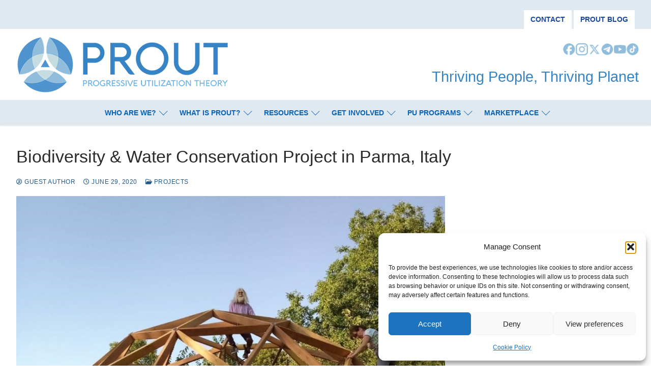

--- FILE ---
content_type: text/html; charset=UTF-8
request_url: https://prout.info/water-conservation-parma-italy/
body_size: 25176
content:
<!doctype html>
<html dir="ltr" lang="en-US" prefix="og: https://ogp.me/ns#">
<head>
	<meta charset="UTF-8">
	<meta name="viewport" content="width=device-width, initial-scale=1, maximum-scale=10.0, user-scalable=yes">
	<link rel="profile" href="https://gmpg.org/xfn/11">
	<title>Biodiversity &amp; Water Conservation Project in Parma, Italy - Proutist Universal</title>
	<style>img:is([sizes="auto" i], [sizes^="auto," i]) { contain-intrinsic-size: 3000px 1500px }</style>
	
		<!-- All in One SEO 4.9.3 - aioseo.com -->
	<meta name="description" content="As part of local partnerships, the Italian Prout Research Institute has set up a water and biodiversity conservation pilot project in response to local climate change and another focused on teaching young people and their families how to grow food at home." />
	<meta name="robots" content="max-image-preview:large" />
	<meta name="author" content="Guest Author"/>
	<link rel="canonical" href="https://prout.info/water-conservation-parma-italy/" />
	<meta name="generator" content="All in One SEO (AIOSEO) 4.9.3" />
		<meta property="og:locale" content="en_US" />
		<meta property="og:site_name" content="Proutist Universal - The Progressive Utilization Theory - PROUT" />
		<meta property="og:type" content="article" />
		<meta property="og:title" content="Biodiversity &amp; Water Conservation Project in Parma, Italy - Proutist Universal" />
		<meta property="og:description" content="As part of local partnerships, the Italian Prout Research Institute has set up a water and biodiversity conservation pilot project in response to local climate change and another focused on teaching young people and their families how to grow food at home." />
		<meta property="og:url" content="https://prout.info/water-conservation-parma-italy/" />
		<meta property="fb:admins" content="AInLjL1K19YZla2TNLHHEgH" />
		<meta property="og:image" content="https://prout.info/wp-content/uploads/2020/06/a.jpg" />
		<meta property="og:image:secure_url" content="https://prout.info/wp-content/uploads/2020/06/a.jpg" />
		<meta property="og:image:width" content="1200" />
		<meta property="og:image:height" content="1209" />
		<meta property="article:published_time" content="2020-06-29T13:55:44+00:00" />
		<meta property="article:modified_time" content="2022-05-09T10:23:04+00:00" />
		<meta property="article:publisher" content="https://facebook.com/proutglobal" />
		<meta name="twitter:card" content="summary" />
		<meta name="twitter:site" content="@proutglobal" />
		<meta name="twitter:title" content="Biodiversity &amp; Water Conservation Project in Parma, Italy - Proutist Universal" />
		<meta name="twitter:description" content="As part of local partnerships, the Italian Prout Research Institute has set up a water and biodiversity conservation pilot project in response to local climate change and another focused on teaching young people and their families how to grow food at home." />
		<meta name="twitter:creator" content="@proutglobal" />
		<meta name="twitter:image" content="https://prout.info/wp-content/uploads/2020/06/a.jpg" />
		<script type="application/ld+json" class="aioseo-schema">
			{"@context":"https:\/\/schema.org","@graph":[{"@type":"BlogPosting","@id":"https:\/\/prout.info\/water-conservation-parma-italy\/#blogposting","name":"Biodiversity & Water Conservation Project in Parma, Italy - Proutist Universal","headline":"Biodiversity &#038; Water Conservation Project in Parma, Italy","author":{"@id":"https:\/\/prout.info\/author\/guest-author\/#author"},"publisher":{"@id":"https:\/\/prout.info\/#organization"},"image":{"@type":"ImageObject","url":"https:\/\/prout.info\/wp-content\/uploads\/2020\/06\/a.jpg","width":1200,"height":1209},"datePublished":"2020-06-29T14:55:44+01:00","dateModified":"2022-05-09T11:23:04+01:00","inLanguage":"en-US","mainEntityOfPage":{"@id":"https:\/\/prout.info\/water-conservation-parma-italy\/#webpage"},"isPartOf":{"@id":"https:\/\/prout.info\/water-conservation-parma-italy\/#webpage"},"articleSection":"Projects, Environment"},{"@type":"BreadcrumbList","@id":"https:\/\/prout.info\/water-conservation-parma-italy\/#breadcrumblist","itemListElement":[{"@type":"ListItem","@id":"https:\/\/prout.info#listItem","position":1,"name":"Home","item":"https:\/\/prout.info","nextItem":{"@type":"ListItem","@id":"https:\/\/prout.info\/category\/projects\/#listItem","name":"Projects"}},{"@type":"ListItem","@id":"https:\/\/prout.info\/category\/projects\/#listItem","position":2,"name":"Projects","item":"https:\/\/prout.info\/category\/projects\/","nextItem":{"@type":"ListItem","@id":"https:\/\/prout.info\/water-conservation-parma-italy\/#listItem","name":"Biodiversity &#038; Water Conservation Project in Parma, Italy"},"previousItem":{"@type":"ListItem","@id":"https:\/\/prout.info#listItem","name":"Home"}},{"@type":"ListItem","@id":"https:\/\/prout.info\/water-conservation-parma-italy\/#listItem","position":3,"name":"Biodiversity &#038; Water Conservation Project in Parma, Italy","previousItem":{"@type":"ListItem","@id":"https:\/\/prout.info\/category\/projects\/#listItem","name":"Projects"}}]},{"@type":"Organization","@id":"https:\/\/prout.info\/#organization","name":"Proutist Universal - Progressive Utilization Theory","description":"The Progressive Utilization Theory - PROUT","url":"https:\/\/prout.info\/","logo":{"@type":"ImageObject","url":"https:\/\/prout.info\/wp-content\/uploads\/2025\/08\/cropped-prout-logo-420.png","@id":"https:\/\/prout.info\/water-conservation-parma-italy\/#organizationLogo","width":420,"height":111},"image":{"@id":"https:\/\/prout.info\/water-conservation-parma-italy\/#organizationLogo"},"sameAs":["https:\/\/twitter.com\/proutglobal"]},{"@type":"Person","@id":"https:\/\/prout.info\/author\/guest-author\/#author","url":"https:\/\/prout.info\/author\/guest-author\/","name":"Guest Author","image":{"@type":"ImageObject","@id":"https:\/\/prout.info\/water-conservation-parma-italy\/#authorImage","url":"https:\/\/secure.gravatar.com\/avatar\/290620340cd034235d78bcae0a5e0ba5cf5e20b4d88c1642e97a3c44890b8987?s=96&d=identicon&r=g","width":96,"height":96,"caption":"Guest Author"}},{"@type":"WebPage","@id":"https:\/\/prout.info\/water-conservation-parma-italy\/#webpage","url":"https:\/\/prout.info\/water-conservation-parma-italy\/","name":"Biodiversity & Water Conservation Project in Parma, Italy - Proutist Universal","description":"As part of local partnerships, the Italian Prout Research Institute has set up a water and biodiversity conservation pilot project in response to local climate change and another focused on teaching young people and their families how to grow food at home.","inLanguage":"en-US","isPartOf":{"@id":"https:\/\/prout.info\/#website"},"breadcrumb":{"@id":"https:\/\/prout.info\/water-conservation-parma-italy\/#breadcrumblist"},"author":{"@id":"https:\/\/prout.info\/author\/guest-author\/#author"},"creator":{"@id":"https:\/\/prout.info\/author\/guest-author\/#author"},"image":{"@type":"ImageObject","url":"https:\/\/prout.info\/wp-content\/uploads\/2020\/06\/a.jpg","@id":"https:\/\/prout.info\/water-conservation-parma-italy\/#mainImage","width":1200,"height":1209},"primaryImageOfPage":{"@id":"https:\/\/prout.info\/water-conservation-parma-italy\/#mainImage"},"datePublished":"2020-06-29T14:55:44+01:00","dateModified":"2022-05-09T11:23:04+01:00"},{"@type":"WebSite","@id":"https:\/\/prout.info\/#website","url":"https:\/\/prout.info\/","name":"Proutist Universal - Progressive Utilization Theory","description":"The Progressive Utilization Theory - PROUT","inLanguage":"en-US","publisher":{"@id":"https:\/\/prout.info\/#organization"}}]}
		</script>
		<!-- All in One SEO -->

<!-- Google tag (gtag.js) consent mode dataLayer added by Site Kit -->
<script type="text/javascript" id="google_gtagjs-js-consent-mode-data-layer">
/* <![CDATA[ */
window.dataLayer = window.dataLayer || [];function gtag(){dataLayer.push(arguments);}
gtag('consent', 'default', {"ad_personalization":"denied","ad_storage":"denied","ad_user_data":"denied","analytics_storage":"denied","functionality_storage":"denied","security_storage":"denied","personalization_storage":"denied","region":["AT","BE","BG","CH","CY","CZ","DE","DK","EE","ES","FI","FR","GB","GR","HR","HU","IE","IS","IT","LI","LT","LU","LV","MT","NL","NO","PL","PT","RO","SE","SI","SK"],"wait_for_update":500});
window._googlesitekitConsentCategoryMap = {"statistics":["analytics_storage"],"marketing":["ad_storage","ad_user_data","ad_personalization"],"functional":["functionality_storage","security_storage"],"preferences":["personalization_storage"]};
window._googlesitekitConsents = {"ad_personalization":"denied","ad_storage":"denied","ad_user_data":"denied","analytics_storage":"denied","functionality_storage":"denied","security_storage":"denied","personalization_storage":"denied","region":["AT","BE","BG","CH","CY","CZ","DE","DK","EE","ES","FI","FR","GB","GR","HR","HU","IE","IS","IT","LI","LT","LU","LV","MT","NL","NO","PL","PT","RO","SE","SI","SK"],"wait_for_update":500};
/* ]]> */
</script>
<!-- End Google tag (gtag.js) consent mode dataLayer added by Site Kit -->
<script type='application/javascript'  id='pys-version-script'>console.log('PixelYourSite Free version 11.1.5.2');</script>
<link rel='dns-prefetch' href='//www.googletagmanager.com' />
<link rel="alternate" type="application/rss+xml" title="Proutist Universal &raquo; Feed" href="https://prout.info/feed/" />
<script type="text/javascript">
/* <![CDATA[ */
window._wpemojiSettings = {"baseUrl":"https:\/\/s.w.org\/images\/core\/emoji\/16.0.1\/72x72\/","ext":".png","svgUrl":"https:\/\/s.w.org\/images\/core\/emoji\/16.0.1\/svg\/","svgExt":".svg","source":{"concatemoji":"https:\/\/prout.info\/wp-includes\/js\/wp-emoji-release.min.js?ver=f883f725f0ffd540ede37cf56af3f88e"}};
/*! This file is auto-generated */
!function(s,n){var o,i,e;function c(e){try{var t={supportTests:e,timestamp:(new Date).valueOf()};sessionStorage.setItem(o,JSON.stringify(t))}catch(e){}}function p(e,t,n){e.clearRect(0,0,e.canvas.width,e.canvas.height),e.fillText(t,0,0);var t=new Uint32Array(e.getImageData(0,0,e.canvas.width,e.canvas.height).data),a=(e.clearRect(0,0,e.canvas.width,e.canvas.height),e.fillText(n,0,0),new Uint32Array(e.getImageData(0,0,e.canvas.width,e.canvas.height).data));return t.every(function(e,t){return e===a[t]})}function u(e,t){e.clearRect(0,0,e.canvas.width,e.canvas.height),e.fillText(t,0,0);for(var n=e.getImageData(16,16,1,1),a=0;a<n.data.length;a++)if(0!==n.data[a])return!1;return!0}function f(e,t,n,a){switch(t){case"flag":return n(e,"\ud83c\udff3\ufe0f\u200d\u26a7\ufe0f","\ud83c\udff3\ufe0f\u200b\u26a7\ufe0f")?!1:!n(e,"\ud83c\udde8\ud83c\uddf6","\ud83c\udde8\u200b\ud83c\uddf6")&&!n(e,"\ud83c\udff4\udb40\udc67\udb40\udc62\udb40\udc65\udb40\udc6e\udb40\udc67\udb40\udc7f","\ud83c\udff4\u200b\udb40\udc67\u200b\udb40\udc62\u200b\udb40\udc65\u200b\udb40\udc6e\u200b\udb40\udc67\u200b\udb40\udc7f");case"emoji":return!a(e,"\ud83e\udedf")}return!1}function g(e,t,n,a){var r="undefined"!=typeof WorkerGlobalScope&&self instanceof WorkerGlobalScope?new OffscreenCanvas(300,150):s.createElement("canvas"),o=r.getContext("2d",{willReadFrequently:!0}),i=(o.textBaseline="top",o.font="600 32px Arial",{});return e.forEach(function(e){i[e]=t(o,e,n,a)}),i}function t(e){var t=s.createElement("script");t.src=e,t.defer=!0,s.head.appendChild(t)}"undefined"!=typeof Promise&&(o="wpEmojiSettingsSupports",i=["flag","emoji"],n.supports={everything:!0,everythingExceptFlag:!0},e=new Promise(function(e){s.addEventListener("DOMContentLoaded",e,{once:!0})}),new Promise(function(t){var n=function(){try{var e=JSON.parse(sessionStorage.getItem(o));if("object"==typeof e&&"number"==typeof e.timestamp&&(new Date).valueOf()<e.timestamp+604800&&"object"==typeof e.supportTests)return e.supportTests}catch(e){}return null}();if(!n){if("undefined"!=typeof Worker&&"undefined"!=typeof OffscreenCanvas&&"undefined"!=typeof URL&&URL.createObjectURL&&"undefined"!=typeof Blob)try{var e="postMessage("+g.toString()+"("+[JSON.stringify(i),f.toString(),p.toString(),u.toString()].join(",")+"));",a=new Blob([e],{type:"text/javascript"}),r=new Worker(URL.createObjectURL(a),{name:"wpTestEmojiSupports"});return void(r.onmessage=function(e){c(n=e.data),r.terminate(),t(n)})}catch(e){}c(n=g(i,f,p,u))}t(n)}).then(function(e){for(var t in e)n.supports[t]=e[t],n.supports.everything=n.supports.everything&&n.supports[t],"flag"!==t&&(n.supports.everythingExceptFlag=n.supports.everythingExceptFlag&&n.supports[t]);n.supports.everythingExceptFlag=n.supports.everythingExceptFlag&&!n.supports.flag,n.DOMReady=!1,n.readyCallback=function(){n.DOMReady=!0}}).then(function(){return e}).then(function(){var e;n.supports.everything||(n.readyCallback(),(e=n.source||{}).concatemoji?t(e.concatemoji):e.wpemoji&&e.twemoji&&(t(e.twemoji),t(e.wpemoji)))}))}((window,document),window._wpemojiSettings);
/* ]]> */
</script>
<link rel='stylesheet' id='premium-addons-css' href='https://prout.info/wp-content/plugins/premium-addons-for-elementor/assets/frontend/min-css/premium-addons.min.css?ver=4.11.65' type='text/css' media='all' />
<style id='wp-emoji-styles-inline-css' type='text/css'>

	img.wp-smiley, img.emoji {
		display: inline !important;
		border: none !important;
		box-shadow: none !important;
		height: 1em !important;
		width: 1em !important;
		margin: 0 0.07em !important;
		vertical-align: -0.1em !important;
		background: none !important;
		padding: 0 !important;
	}
</style>
<link rel='stylesheet' id='wp-block-library-css' href='https://prout.info/wp-includes/css/dist/block-library/style.min.css?ver=f883f725f0ffd540ede37cf56af3f88e' type='text/css' media='all' />
<style id='classic-theme-styles-inline-css' type='text/css'>
/*! This file is auto-generated */
.wp-block-button__link{color:#fff;background-color:#32373c;border-radius:9999px;box-shadow:none;text-decoration:none;padding:calc(.667em + 2px) calc(1.333em + 2px);font-size:1.125em}.wp-block-file__button{background:#32373c;color:#fff;text-decoration:none}
</style>
<link rel='stylesheet' id='aioseo/css/src/vue/standalone/blocks/table-of-contents/global.scss-css' href='https://prout.info/wp-content/plugins/all-in-one-seo-pack/dist/Lite/assets/css/table-of-contents/global.e90f6d47.css?ver=4.9.3' type='text/css' media='all' />
<style id='global-styles-inline-css' type='text/css'>
:root{--wp--preset--aspect-ratio--square: 1;--wp--preset--aspect-ratio--4-3: 4/3;--wp--preset--aspect-ratio--3-4: 3/4;--wp--preset--aspect-ratio--3-2: 3/2;--wp--preset--aspect-ratio--2-3: 2/3;--wp--preset--aspect-ratio--16-9: 16/9;--wp--preset--aspect-ratio--9-16: 9/16;--wp--preset--color--black: #000000;--wp--preset--color--cyan-bluish-gray: #abb8c3;--wp--preset--color--white: #ffffff;--wp--preset--color--pale-pink: #f78da7;--wp--preset--color--vivid-red: #cf2e2e;--wp--preset--color--luminous-vivid-orange: #ff6900;--wp--preset--color--luminous-vivid-amber: #fcb900;--wp--preset--color--light-green-cyan: #7bdcb5;--wp--preset--color--vivid-green-cyan: #00d084;--wp--preset--color--pale-cyan-blue: #8ed1fc;--wp--preset--color--vivid-cyan-blue: #0693e3;--wp--preset--color--vivid-purple: #9b51e0;--wp--preset--gradient--vivid-cyan-blue-to-vivid-purple: linear-gradient(135deg,rgba(6,147,227,1) 0%,rgb(155,81,224) 100%);--wp--preset--gradient--light-green-cyan-to-vivid-green-cyan: linear-gradient(135deg,rgb(122,220,180) 0%,rgb(0,208,130) 100%);--wp--preset--gradient--luminous-vivid-amber-to-luminous-vivid-orange: linear-gradient(135deg,rgba(252,185,0,1) 0%,rgba(255,105,0,1) 100%);--wp--preset--gradient--luminous-vivid-orange-to-vivid-red: linear-gradient(135deg,rgba(255,105,0,1) 0%,rgb(207,46,46) 100%);--wp--preset--gradient--very-light-gray-to-cyan-bluish-gray: linear-gradient(135deg,rgb(238,238,238) 0%,rgb(169,184,195) 100%);--wp--preset--gradient--cool-to-warm-spectrum: linear-gradient(135deg,rgb(74,234,220) 0%,rgb(151,120,209) 20%,rgb(207,42,186) 40%,rgb(238,44,130) 60%,rgb(251,105,98) 80%,rgb(254,248,76) 100%);--wp--preset--gradient--blush-light-purple: linear-gradient(135deg,rgb(255,206,236) 0%,rgb(152,150,240) 100%);--wp--preset--gradient--blush-bordeaux: linear-gradient(135deg,rgb(254,205,165) 0%,rgb(254,45,45) 50%,rgb(107,0,62) 100%);--wp--preset--gradient--luminous-dusk: linear-gradient(135deg,rgb(255,203,112) 0%,rgb(199,81,192) 50%,rgb(65,88,208) 100%);--wp--preset--gradient--pale-ocean: linear-gradient(135deg,rgb(255,245,203) 0%,rgb(182,227,212) 50%,rgb(51,167,181) 100%);--wp--preset--gradient--electric-grass: linear-gradient(135deg,rgb(202,248,128) 0%,rgb(113,206,126) 100%);--wp--preset--gradient--midnight: linear-gradient(135deg,rgb(2,3,129) 0%,rgb(40,116,252) 100%);--wp--preset--font-size--small: 13px;--wp--preset--font-size--medium: 20px;--wp--preset--font-size--large: 36px;--wp--preset--font-size--x-large: 42px;--wp--preset--spacing--20: 0.44rem;--wp--preset--spacing--30: 0.67rem;--wp--preset--spacing--40: 1rem;--wp--preset--spacing--50: 1.5rem;--wp--preset--spacing--60: 2.25rem;--wp--preset--spacing--70: 3.38rem;--wp--preset--spacing--80: 5.06rem;--wp--preset--shadow--natural: 6px 6px 9px rgba(0, 0, 0, 0.2);--wp--preset--shadow--deep: 12px 12px 50px rgba(0, 0, 0, 0.4);--wp--preset--shadow--sharp: 6px 6px 0px rgba(0, 0, 0, 0.2);--wp--preset--shadow--outlined: 6px 6px 0px -3px rgba(255, 255, 255, 1), 6px 6px rgba(0, 0, 0, 1);--wp--preset--shadow--crisp: 6px 6px 0px rgba(0, 0, 0, 1);}:where(.is-layout-flex){gap: 0.5em;}:where(.is-layout-grid){gap: 0.5em;}body .is-layout-flex{display: flex;}.is-layout-flex{flex-wrap: wrap;align-items: center;}.is-layout-flex > :is(*, div){margin: 0;}body .is-layout-grid{display: grid;}.is-layout-grid > :is(*, div){margin: 0;}:where(.wp-block-columns.is-layout-flex){gap: 2em;}:where(.wp-block-columns.is-layout-grid){gap: 2em;}:where(.wp-block-post-template.is-layout-flex){gap: 1.25em;}:where(.wp-block-post-template.is-layout-grid){gap: 1.25em;}.has-black-color{color: var(--wp--preset--color--black) !important;}.has-cyan-bluish-gray-color{color: var(--wp--preset--color--cyan-bluish-gray) !important;}.has-white-color{color: var(--wp--preset--color--white) !important;}.has-pale-pink-color{color: var(--wp--preset--color--pale-pink) !important;}.has-vivid-red-color{color: var(--wp--preset--color--vivid-red) !important;}.has-luminous-vivid-orange-color{color: var(--wp--preset--color--luminous-vivid-orange) !important;}.has-luminous-vivid-amber-color{color: var(--wp--preset--color--luminous-vivid-amber) !important;}.has-light-green-cyan-color{color: var(--wp--preset--color--light-green-cyan) !important;}.has-vivid-green-cyan-color{color: var(--wp--preset--color--vivid-green-cyan) !important;}.has-pale-cyan-blue-color{color: var(--wp--preset--color--pale-cyan-blue) !important;}.has-vivid-cyan-blue-color{color: var(--wp--preset--color--vivid-cyan-blue) !important;}.has-vivid-purple-color{color: var(--wp--preset--color--vivid-purple) !important;}.has-black-background-color{background-color: var(--wp--preset--color--black) !important;}.has-cyan-bluish-gray-background-color{background-color: var(--wp--preset--color--cyan-bluish-gray) !important;}.has-white-background-color{background-color: var(--wp--preset--color--white) !important;}.has-pale-pink-background-color{background-color: var(--wp--preset--color--pale-pink) !important;}.has-vivid-red-background-color{background-color: var(--wp--preset--color--vivid-red) !important;}.has-luminous-vivid-orange-background-color{background-color: var(--wp--preset--color--luminous-vivid-orange) !important;}.has-luminous-vivid-amber-background-color{background-color: var(--wp--preset--color--luminous-vivid-amber) !important;}.has-light-green-cyan-background-color{background-color: var(--wp--preset--color--light-green-cyan) !important;}.has-vivid-green-cyan-background-color{background-color: var(--wp--preset--color--vivid-green-cyan) !important;}.has-pale-cyan-blue-background-color{background-color: var(--wp--preset--color--pale-cyan-blue) !important;}.has-vivid-cyan-blue-background-color{background-color: var(--wp--preset--color--vivid-cyan-blue) !important;}.has-vivid-purple-background-color{background-color: var(--wp--preset--color--vivid-purple) !important;}.has-black-border-color{border-color: var(--wp--preset--color--black) !important;}.has-cyan-bluish-gray-border-color{border-color: var(--wp--preset--color--cyan-bluish-gray) !important;}.has-white-border-color{border-color: var(--wp--preset--color--white) !important;}.has-pale-pink-border-color{border-color: var(--wp--preset--color--pale-pink) !important;}.has-vivid-red-border-color{border-color: var(--wp--preset--color--vivid-red) !important;}.has-luminous-vivid-orange-border-color{border-color: var(--wp--preset--color--luminous-vivid-orange) !important;}.has-luminous-vivid-amber-border-color{border-color: var(--wp--preset--color--luminous-vivid-amber) !important;}.has-light-green-cyan-border-color{border-color: var(--wp--preset--color--light-green-cyan) !important;}.has-vivid-green-cyan-border-color{border-color: var(--wp--preset--color--vivid-green-cyan) !important;}.has-pale-cyan-blue-border-color{border-color: var(--wp--preset--color--pale-cyan-blue) !important;}.has-vivid-cyan-blue-border-color{border-color: var(--wp--preset--color--vivid-cyan-blue) !important;}.has-vivid-purple-border-color{border-color: var(--wp--preset--color--vivid-purple) !important;}.has-vivid-cyan-blue-to-vivid-purple-gradient-background{background: var(--wp--preset--gradient--vivid-cyan-blue-to-vivid-purple) !important;}.has-light-green-cyan-to-vivid-green-cyan-gradient-background{background: var(--wp--preset--gradient--light-green-cyan-to-vivid-green-cyan) !important;}.has-luminous-vivid-amber-to-luminous-vivid-orange-gradient-background{background: var(--wp--preset--gradient--luminous-vivid-amber-to-luminous-vivid-orange) !important;}.has-luminous-vivid-orange-to-vivid-red-gradient-background{background: var(--wp--preset--gradient--luminous-vivid-orange-to-vivid-red) !important;}.has-very-light-gray-to-cyan-bluish-gray-gradient-background{background: var(--wp--preset--gradient--very-light-gray-to-cyan-bluish-gray) !important;}.has-cool-to-warm-spectrum-gradient-background{background: var(--wp--preset--gradient--cool-to-warm-spectrum) !important;}.has-blush-light-purple-gradient-background{background: var(--wp--preset--gradient--blush-light-purple) !important;}.has-blush-bordeaux-gradient-background{background: var(--wp--preset--gradient--blush-bordeaux) !important;}.has-luminous-dusk-gradient-background{background: var(--wp--preset--gradient--luminous-dusk) !important;}.has-pale-ocean-gradient-background{background: var(--wp--preset--gradient--pale-ocean) !important;}.has-electric-grass-gradient-background{background: var(--wp--preset--gradient--electric-grass) !important;}.has-midnight-gradient-background{background: var(--wp--preset--gradient--midnight) !important;}.has-small-font-size{font-size: var(--wp--preset--font-size--small) !important;}.has-medium-font-size{font-size: var(--wp--preset--font-size--medium) !important;}.has-large-font-size{font-size: var(--wp--preset--font-size--large) !important;}.has-x-large-font-size{font-size: var(--wp--preset--font-size--x-large) !important;}
:where(.wp-block-post-template.is-layout-flex){gap: 1.25em;}:where(.wp-block-post-template.is-layout-grid){gap: 1.25em;}
:where(.wp-block-columns.is-layout-flex){gap: 2em;}:where(.wp-block-columns.is-layout-grid){gap: 2em;}
:root :where(.wp-block-pullquote){font-size: 1.5em;line-height: 1.6;}
</style>
<link rel='stylesheet' id='contact-form-7-css' href='https://prout.info/wp-content/plugins/contact-form-7/includes/css/styles.css?ver=6.1.4' type='text/css' media='all' />
<link rel='stylesheet' id='cmplz-general-css' href='https://prout.info/wp-content/plugins/complianz-gdpr/assets/css/cookieblocker.min.css?ver=1765939757' type='text/css' media='all' />
<link rel='stylesheet' id='eae-css-css' href='https://prout.info/wp-content/plugins/addon-elements-for-elementor-page-builder/assets/css/eae.min.css?ver=1.14.4' type='text/css' media='all' />
<link rel='stylesheet' id='eae-peel-css-css' href='https://prout.info/wp-content/plugins/addon-elements-for-elementor-page-builder/assets/lib/peel/peel.css?ver=1.14.4' type='text/css' media='all' />
<link rel='stylesheet' id='font-awesome-4-shim-css' href='https://prout.info/wp-content/plugins/elementor/assets/lib/font-awesome/css/v4-shims.min.css?ver=1.0' type='text/css' media='all' />
<link rel='stylesheet' id='font-awesome-5-all-css' href='https://prout.info/wp-content/plugins/elementor/assets/lib/font-awesome/css/all.min.css?ver=4.11.65' type='text/css' media='all' />
<link rel='stylesheet' id='vegas-css-css' href='https://prout.info/wp-content/plugins/addon-elements-for-elementor-page-builder/assets/lib/vegas/vegas.min.css?ver=2.4.0' type='text/css' media='all' />
<link rel='stylesheet' id='font-awesome-v6-css' href='https://prout.info/wp-content/themes/customify/assets/fonts/fontawesome-v6/css/all.min.css?ver=5.0.0' type='text/css' media='all' />
<link rel='stylesheet' id='customify-style-css' href='https://prout.info/wp-content/themes/customify/style.min.css?ver=0.4.13' type='text/css' media='all' />
<style id='customify-style-inline-css' type='text/css'>
#masthead.sticky-active .site-header-inner {box-shadow: 0px 5px 10px 0px rgba(50,50,50,0.06) ;;}.customify-container, .layout-contained, .site-framed .site, .site-boxed .site { max-width: 1350px; } .main-layout-content .entry-content > .alignwide { width: calc( 1350px - 4em ); max-width: 100vw;  }.header-top .header--row-inner,body:not(.fl-builder-edit) .button,body:not(.fl-builder-edit) button:not(.menu-mobile-toggle, .components-button, .customize-partial-edit-shortcut-button),body:not(.fl-builder-edit) input[type="button"]:not(.ed_button),button.button,input[type="button"]:not(.ed_button, .components-button, .customize-partial-edit-shortcut-button),input[type="reset"]:not(.components-button, .customize-partial-edit-shortcut-button),input[type="submit"]:not(.components-button, .customize-partial-edit-shortcut-button),.pagination .nav-links > *:hover,.pagination .nav-links span,.nav-menu-desktop.style-full-height .primary-menu-ul > li.current-menu-item > a,.nav-menu-desktop.style-full-height .primary-menu-ul > li.current-menu-ancestor > a,.nav-menu-desktop.style-full-height .primary-menu-ul > li > a:hover,.posts-layout .readmore-button:hover{    background-color: #235787;}.posts-layout .readmore-button {color: #235787;}.pagination .nav-links > *:hover,.pagination .nav-links span,.entry-single .tags-links a:hover,.entry-single .cat-links a:hover,.posts-layout .readmore-button,.posts-layout .readmore-button:hover{    border-color: #235787;}.customify-builder-btn{    background-color: #c3512f;}body{    color: #474747;}abbr, acronym {    border-bottom-color: #474747;}a                {                    color: #1d64a5;}a:hover,a:focus,.link-meta:hover, .link-meta a:hover{    color: #2babe2;}h2 + h3,.comments-area h2 + .comments-title,.h2 + h3,.comments-area .h2 + .comments-title,.page-breadcrumb {    border-top-color: #eaecee;}blockquote,.site-content .widget-area .menu li.current-menu-item > a:before{    border-left-color: #eaecee;}@media screen and (min-width: 64em) {    .comment-list .children li.comment {        border-left-color: #eaecee;    }    .comment-list .children li.comment:after {        background-color: #eaecee;    }}.page-titlebar, .page-breadcrumb,.posts-layout .entry-inner {    border-bottom-color: #eaecee;}.header-search-form .search-field,.entry-content .page-links a,.header-search-modal,.pagination .nav-links > *,.entry-footer .tags-links a, .entry-footer .cat-links a,.search .content-area article,.site-content .widget-area .menu li.current-menu-item > a,.posts-layout .entry-inner,.post-navigation .nav-links,article.comment .comment-meta,.widget-area .widget_pages li a, .widget-area .widget_categories li a, .widget-area .widget_archive li a, .widget-area .widget_meta li a, .widget-area .widget_nav_menu li a, .widget-area .widget_product_categories li a, .widget-area .widget_recent_entries li a, .widget-area .widget_rss li a,.widget-area .widget_recent_comments li{    border-color: #eaecee;}.header-search-modal::before {    border-top-color: #eaecee;    border-left-color: #eaecee;}@media screen and (min-width: 48em) {    .content-sidebar.sidebar_vertical_border .content-area {        border-right-color: #eaecee;    }    .sidebar-content.sidebar_vertical_border .content-area {        border-left-color: #eaecee;    }    .sidebar-sidebar-content.sidebar_vertical_border .sidebar-primary {        border-right-color: #eaecee;    }    .sidebar-sidebar-content.sidebar_vertical_border .sidebar-secondary {        border-right-color: #eaecee;    }    .content-sidebar-sidebar.sidebar_vertical_border .sidebar-primary {        border-left-color: #eaecee;    }    .content-sidebar-sidebar.sidebar_vertical_border .sidebar-secondary {        border-left-color: #eaecee;    }    .sidebar-content-sidebar.sidebar_vertical_border .content-area {        border-left-color: #eaecee;        border-right-color: #eaecee;    }    .sidebar-content-sidebar.sidebar_vertical_border .content-area {        border-left-color: #eaecee;        border-right-color: #eaecee;    }}article.comment .comment-post-author {background: #235787;}.pagination .nav-links > *,.link-meta,.link-meta a,.color-meta,.entry-single .tags-links:before,.entry-single .cats-links:before{    color: #235787;}h1, h2, h3, h4, h5, h6 { color: #2b2b2b;}.site-content .widget-title { color: #444444;}#page-cover {background-image: url("https://prout.info/wp-content/themes/customify/assets/images/default-cover.jpg");}.header--row:not(.header--transparent).header-top .header--row-inner  {background-color: #dfe9ef;} .header--row:not(.header--transparent).header-bottom .header--row-inner  {background-color: #dfe9ef;} #header-menu-sidebar-bg:before  {background-color: #0a4170;} .sub-menu .li-duplicator {display:none !important;}.header--row:not(.header--transparent) .menu-mobile-toggle {color: #4f94ce;}.header-search_icon-item .header-search-modal  {border-style: solid;} .header-search_icon-item .search-field  {border-style: solid;} .dark-mode .header-search_box-item .search-form-fields, .header-search_box-item .search-form-fields  {border-style: solid;} .builder-item--primary-menu .nav-icon-angle { width: 12px; height: 12px; }.builder-item--primary-menu .nav-menu-desktop .primary-menu-ul > li > a  {color: #0b62ba; text-decoration-color: #0b62ba;} .header--row:not(.header--transparent) .builder-item--primary-menu .nav-menu-desktop .primary-menu-ul > li > a:hover, .header--row:not(.header--transparent) .builder-item--primary-menu .nav-menu-desktop .primary-menu-ul > li.current-menu-item > a, .header--row:not(.header--transparent) .builder-item--primary-menu .nav-menu-desktop .primary-menu-ul > li.current-menu-ancestor > a, .header--row:not(.header--transparent) .builder-item--primary-menu .nav-menu-desktop .primary-menu-ul > li.current-menu-parent > a  {color: #0d75dd; text-decoration-color: #0d75dd;} .builder-item--primary-menu .nav-menu-desktop .primary-menu-ul > li > a,.builder-item-sidebar .primary-menu-sidebar .primary-menu-ul > li > a {font-weight: 700;}.builder-item--primary-menu .nav-menu-desktop .primary-menu-ul .sub-menu, .builder-item-sidebar .sub-menu  {background-color: #0c77ce;border-style: none;border-top-width: 2px;border-right-width: 2px;border-bottom-width: 2px;border-left-width: 2px;} .builder-item--primary-menu .nav-menu-desktop .primary-menu-ul .sub-menu li a, .builder-item-sidebar .sub-menu li a  {color: #ffffff; text-decoration-color: #ffffff;background-color: #0b62ba;} .builder-item--primary-menu .nav-menu-desktop .primary-menu-ul .sub-menu li a:hover, .builder-item--primary-menu .nav-menu-desktop .primary-menu-ul .sub-menu li a:focus, .builder-item-sidebar .sub-menu li a:hover, .builder-item-sidebar .sub-menu li a:focus  {color: #ffffff; text-decoration-color: #ffffff;background-color: #0d8add;} .builder-item--secondary-menu .nav-menu-desktop .secondary-menu-ul > li > a  {color: #1746a5; text-decoration-color: #1746a5;background-color: #ffffff;border-style: none;border-top-width: 0px;border-right-width: 0px;border-bottom-width: 0px;border-left-width: 0px;} .header--row:not(.header--transparent) .builder-item--secondary-menu .nav-menu-desktop .secondary-menu-ul > li > a:hover, .header--row:not(.header--transparent) .builder-item--secondary-menu .nav-menu-desktop .secondary-menu-ul > li.current-menu-item > a, .header--row:not(.header--transparent) .builder-item--secondary-menu .nav-menu-desktop .secondary-menu-ul > li.current-menu-ancestor > a, .header--row:not(.header--transparent) .builder-item--secondary-menu .nav-menu-desktop .secondary-menu-ul > li.current-menu-parent > a  {color: #dd9933; text-decoration-color: #dd9933;background-color: #ffffff;border-style: solid;border-top-width: 0px;border-right-width: 0px;border-bottom-width: 0px;border-left-width: 0px;border-color: #ffffff;} #cb-row--footer-main .footer--row-inner {background-color: #011a30}#cb-row--footer-bottom .footer--row-inner {background-color: #011a30}#cb-row--footer-top .footer--row-inner {background-color: #011a30}body  {background-color: #FFFFFF;} .site-content .content-area  {background-color: #FFFFFF;} /* CSS for desktop */#page-cover .page-cover-inner {min-height: 300px;}.header--row.header-top .customify-grid, .header--row.header-top .style-full-height .primary-menu-ul > li > a {min-height: 35px;}.header--row.header-main .customify-grid, .header--row.header-main .style-full-height .primary-menu-ul > li > a {min-height: 140px;}.header--row.header-bottom .customify-grid, .header--row.header-bottom .style-full-height .primary-menu-ul > li > a {min-height: 50px;}.header--row .builder-first--nav-icon {text-align: right;}.header-search_icon-item .search-submit {margin-left: -40px;}.header-search_box-item .search-submit{margin-left: -40px;} .header-search_box-item .woo_bootster_search .search-submit{margin-left: -40px;} .header-search_box-item .header-search-form button.search-submit{margin-left:-40px;}.header--row .builder-first--primary-menu {text-align: right;}.header-social-icons.customify-builder-social-icons li a { font-size: 25px; }.header-social-icons.customify-builder-social-icons li {margin-left: .2px; margin-right: .2px;}.header--row .builder-item--html_2, .builder-item.builder-item--group .item--inner.builder-item--html_2 {margin-top: 0px;margin-right: 0px;margin-bottom: 10px;margin-left: 0px;}.builder-item--secondary-menu .nav-menu-desktop .secondary-menu-ul > li  {margin-top: 20px;} #cb-row--footer-main .footer--row-inner  {margin-top: 0px;margin-right: 0px;margin-bottom: 0px;margin-left: 0px;padding-top: 0px;padding-right: 0px;padding-bottom: 0px;padding-left: 0px;} /* CSS for tablet */@media screen and (max-width: 1024px) { #page-cover .page-cover-inner {min-height: 250px;}.header--row .builder-first--nav-icon {text-align: right;}.header-search_icon-item .search-submit {margin-left: -40px;}.header-search_box-item .search-submit{margin-left: -40px;} .header-search_box-item .woo_bootster_search .search-submit{margin-left: -40px;} .header-search_box-item .header-search-form button.search-submit{margin-left:-40px;} }/* CSS for mobile */@media screen and (max-width: 568px) { #page-cover .page-cover-inner {min-height: 200px;}.header--row.header-top .customify-grid, .header--row.header-top .style-full-height .primary-menu-ul > li > a {min-height: 33px;}.header--row .builder-first--nav-icon {text-align: right;}.header-search_icon-item .search-submit {margin-left: -40px;}.header-search_box-item .search-submit{margin-left: -40px;} .header-search_box-item .woo_bootster_search .search-submit{margin-left: -40px;} .header-search_box-item .header-search-form button.search-submit{margin-left:-40px;} }
</style>
<link rel='stylesheet' id='customify-customify-pro-8b1fb95ed7aa810fc5bd767d27809ae2-css' href='https://prout.info/wp-content/uploads/customify-pro/customify-pro-8b1fb95ed7aa810fc5bd767d27809ae2.css?ver=20260124054845' type='text/css' media='all' />
<link rel='stylesheet' id='sib-front-css-css' href='https://prout.info/wp-content/plugins/mailin/css/mailin-front.css?ver=f883f725f0ffd540ede37cf56af3f88e' type='text/css' media='all' />
<script type="text/javascript" src="https://prout.info/wp-includes/js/jquery/jquery.min.js?ver=3.7.1" id="jquery-core-js"></script>
<script type="text/javascript" src="https://prout.info/wp-includes/js/jquery/jquery-migrate.min.js?ver=3.4.1" id="jquery-migrate-js"></script>
<script type="text/javascript" src="https://prout.info/wp-content/plugins/addon-elements-for-elementor-page-builder/assets/js/iconHelper.js?ver=1.0" id="eae-iconHelper-js"></script>
<script data-service="facebook" data-category="marketing" type="text/plain" data-cmplz-src="https://prout.info/wp-content/plugins/pixelyoursite/dist/scripts/jquery.bind-first-0.2.3.min.js?ver=0.2.3" id="jquery-bind-first-js"></script>
<script data-service="facebook" data-category="marketing" type="text/plain" data-cmplz-src="https://prout.info/wp-content/plugins/pixelyoursite/dist/scripts/js.cookie-2.1.3.min.js?ver=2.1.3" id="js-cookie-pys-js"></script>
<script data-service="facebook" data-category="marketing" type="text/plain" data-cmplz-src="https://prout.info/wp-content/plugins/pixelyoursite/dist/scripts/tld.min.js?ver=2.3.1" id="js-tld-js"></script>
<script data-service="facebook" data-category="marketing" type="text/plain" id="pys-js-extra">
/* <![CDATA[ */
var pysOptions = {"staticEvents":{"facebook":{"init_event":[{"delay":0,"type":"static","ajaxFire":false,"name":"PageView","pixelIds":["825660228424653"],"eventID":"00e94603-0624-4dba-b5d3-900b30fb9388","params":{"post_category":"Projects","page_title":"Biodiversity & Water Conservation Project in Parma, Italy","post_type":"post","post_id":5272,"plugin":"PixelYourSite","user_role":"guest","event_url":"prout.info\/water-conservation-parma-italy\/"},"e_id":"init_event","ids":[],"hasTimeWindow":false,"timeWindow":0,"woo_order":"","edd_order":""}]}},"dynamicEvents":[],"triggerEvents":[],"triggerEventTypes":[],"facebook":{"pixelIds":["825660228424653"],"advancedMatching":[],"advancedMatchingEnabled":false,"removeMetadata":true,"wooVariableAsSimple":false,"serverApiEnabled":false,"wooCRSendFromServer":false,"send_external_id":null,"enabled_medical":false,"do_not_track_medical_param":["event_url","post_title","page_title","landing_page","content_name","categories","category_name","tags"],"meta_ldu":false},"debug":"","siteUrl":"https:\/\/prout.info","ajaxUrl":"https:\/\/prout.info\/wp-admin\/admin-ajax.php","ajax_event":"f86bda7719","enable_remove_download_url_param":"1","cookie_duration":"7","last_visit_duration":"60","enable_success_send_form":"","ajaxForServerEvent":"1","ajaxForServerStaticEvent":"1","useSendBeacon":"1","send_external_id":"1","external_id_expire":"180","track_cookie_for_subdomains":"1","google_consent_mode":"1","gdpr":{"ajax_enabled":false,"all_disabled_by_api":false,"facebook_disabled_by_api":false,"analytics_disabled_by_api":false,"google_ads_disabled_by_api":false,"pinterest_disabled_by_api":false,"bing_disabled_by_api":false,"reddit_disabled_by_api":false,"externalID_disabled_by_api":false,"facebook_prior_consent_enabled":true,"analytics_prior_consent_enabled":true,"google_ads_prior_consent_enabled":null,"pinterest_prior_consent_enabled":true,"bing_prior_consent_enabled":true,"cookiebot_integration_enabled":false,"cookiebot_facebook_consent_category":"marketing","cookiebot_analytics_consent_category":"statistics","cookiebot_tiktok_consent_category":"marketing","cookiebot_google_ads_consent_category":"marketing","cookiebot_pinterest_consent_category":"marketing","cookiebot_bing_consent_category":"marketing","consent_magic_integration_enabled":false,"real_cookie_banner_integration_enabled":false,"cookie_notice_integration_enabled":false,"cookie_law_info_integration_enabled":false,"analytics_storage":{"enabled":true,"value":"granted","filter":false},"ad_storage":{"enabled":true,"value":"granted","filter":false},"ad_user_data":{"enabled":true,"value":"granted","filter":false},"ad_personalization":{"enabled":true,"value":"granted","filter":false}},"cookie":{"disabled_all_cookie":false,"disabled_start_session_cookie":false,"disabled_advanced_form_data_cookie":false,"disabled_landing_page_cookie":false,"disabled_first_visit_cookie":false,"disabled_trafficsource_cookie":false,"disabled_utmTerms_cookie":false,"disabled_utmId_cookie":false},"tracking_analytics":{"TrafficSource":"direct","TrafficLanding":"undefined","TrafficUtms":[],"TrafficUtmsId":[]},"GATags":{"ga_datalayer_type":"default","ga_datalayer_name":"dataLayerPYS"},"woo":{"enabled":false},"edd":{"enabled":false},"cache_bypass":"1769278888"};
/* ]]> */
</script>
<script data-service="facebook" data-category="marketing" type="text/plain" data-cmplz-src="https://prout.info/wp-content/plugins/pixelyoursite/dist/scripts/public.js?ver=11.1.5.2" id="pys-js"></script>

<!-- Google tag (gtag.js) snippet added by Site Kit -->
<!-- Google Analytics snippet added by Site Kit -->
<!-- Google Ads snippet added by Site Kit -->
<script type="text/javascript" src="https://www.googletagmanager.com/gtag/js?id=GT-WBL7248G" id="google_gtagjs-js" async></script>
<script type="text/javascript" id="google_gtagjs-js-after">
/* <![CDATA[ */
window.dataLayer = window.dataLayer || [];function gtag(){dataLayer.push(arguments);}
gtag("set","linker",{"domains":["prout.info"]});
gtag("js", new Date());
gtag("set", "developer_id.dZTNiMT", true);
gtag("config", "GT-WBL7248G");
gtag("config", "AW-11017232541");
 window._googlesitekit = window._googlesitekit || {}; window._googlesitekit.throttledEvents = []; window._googlesitekit.gtagEvent = (name, data) => { var key = JSON.stringify( { name, data } ); if ( !! window._googlesitekit.throttledEvents[ key ] ) { return; } window._googlesitekit.throttledEvents[ key ] = true; setTimeout( () => { delete window._googlesitekit.throttledEvents[ key ]; }, 5 ); gtag( "event", name, { ...data, event_source: "site-kit" } ); }; 
/* ]]> */
</script>
<script type="text/javascript" id="ai-js-js-extra">
/* <![CDATA[ */
var MyAjax = {"ajaxurl":"https:\/\/prout.info\/wp-admin\/admin-ajax.php","security":"7d6d9c8af4"};
/* ]]> */
</script>
<script type="text/javascript" src="https://prout.info/wp-content/plugins/advanced-iframe/js/ai.min.js?ver=925421" id="ai-js-js"></script>
<script type="text/javascript" id="sib-front-js-js-extra">
/* <![CDATA[ */
var sibErrMsg = {"invalidMail":"Please fill out valid email address","requiredField":"Please fill out required fields","invalidDateFormat":"Please fill out valid date format","invalidSMSFormat":"Please fill out valid phone number"};
var ajax_sib_front_object = {"ajax_url":"https:\/\/prout.info\/wp-admin\/admin-ajax.php","ajax_nonce":"f2579d59fb","flag_url":"https:\/\/prout.info\/wp-content\/plugins\/mailin\/img\/flags\/"};
/* ]]> */
</script>
<script type="text/javascript" src="https://prout.info/wp-content/plugins/mailin/js/mailin-front.js?ver=1768531843" id="sib-front-js-js"></script>
<link rel="https://api.w.org/" href="https://prout.info/wp-json/" /><link rel="alternate" title="JSON" type="application/json" href="https://prout.info/wp-json/wp/v2/posts/5272" /><link rel="EditURI" type="application/rsd+xml" title="RSD" href="https://prout.info/xmlrpc.php?rsd" />
<link rel="alternate" title="oEmbed (JSON)" type="application/json+oembed" href="https://prout.info/wp-json/oembed/1.0/embed?url=https%3A%2F%2Fprout.info%2Fwater-conservation-parma-italy%2F" />
<link rel="alternate" title="oEmbed (XML)" type="text/xml+oembed" href="https://prout.info/wp-json/oembed/1.0/embed?url=https%3A%2F%2Fprout.info%2Fwater-conservation-parma-italy%2F&#038;format=xml" />
<meta name="generator" content="Site Kit by Google 1.170.0" /><meta name="facebook-domain-verification" content="v9fkukoftqz3hub984vqtnqhpx9tks" />			<style>.cmplz-hidden {
					display: none !important;
				}</style><meta name="generator" content="Elementor 3.34.2; features: additional_custom_breakpoints; settings: css_print_method-external, google_font-enabled, font_display-auto">
<!-- All in one Favicon 4.8 --><link rel="icon" href="https://prout.info/wp-content/uploads/2018/06/Prout-Logo-Favicon.png" type="image/png"/>
<script type="text/javascript" src="https://cdn.brevo.com/js/sdk-loader.js" async></script>
<script type="text/javascript">
  window.Brevo = window.Brevo || [];
  window.Brevo.push(['init', {"client_key":"akxs4hgqs12wh5t4uf46ox4i","email_id":null,"push":{"customDomain":"https:\/\/prout.info\/wp-content\/plugins\/mailin\/"},"service_worker_url":"wonderpush-worker-loader.min.js?webKey=ff479d33c13e75a0cba0fa0ffc587f3c77628353713999f9eff04e0a1a15904f","frame_url":"brevo-frame.html"}]);
</script><script type="text/javascript" src="https://cdn.by.wonderpush.com/sdk/1.1/wonderpush-loader.min.js" async></script>
<script type="text/javascript">
  window.WonderPush = window.WonderPush || [];
  window.WonderPush.push(['init', {"customDomain":"https:\/\/prout.info\/wp-content\/plugins\/mailin\/","serviceWorkerUrl":"wonderpush-worker-loader.min.js?webKey=ff479d33c13e75a0cba0fa0ffc587f3c77628353713999f9eff04e0a1a15904f","frameUrl":"wonderpush.min.html","webKey":"ff479d33c13e75a0cba0fa0ffc587f3c77628353713999f9eff04e0a1a15904f"}]);
</script>			<style>
				.e-con.e-parent:nth-of-type(n+4):not(.e-lazyloaded):not(.e-no-lazyload),
				.e-con.e-parent:nth-of-type(n+4):not(.e-lazyloaded):not(.e-no-lazyload) * {
					background-image: none !important;
				}
				@media screen and (max-height: 1024px) {
					.e-con.e-parent:nth-of-type(n+3):not(.e-lazyloaded):not(.e-no-lazyload),
					.e-con.e-parent:nth-of-type(n+3):not(.e-lazyloaded):not(.e-no-lazyload) * {
						background-image: none !important;
					}
				}
				@media screen and (max-height: 640px) {
					.e-con.e-parent:nth-of-type(n+2):not(.e-lazyloaded):not(.e-no-lazyload),
					.e-con.e-parent:nth-of-type(n+2):not(.e-lazyloaded):not(.e-no-lazyload) * {
						background-image: none !important;
					}
				}
			</style>
			<link rel="icon" href="https://prout.info/wp-content/uploads/2024/11/cropped-proutlogo-icon-32x32.png" sizes="32x32" />
<link rel="icon" href="https://prout.info/wp-content/uploads/2024/11/cropped-proutlogo-icon-192x192.png" sizes="192x192" />
<link rel="apple-touch-icon" href="https://prout.info/wp-content/uploads/2024/11/cropped-proutlogo-icon-180x180.png" />
<meta name="msapplication-TileImage" content="https://prout.info/wp-content/uploads/2024/11/cropped-proutlogo-icon-270x270.png" />
		<style type="text/css" id="wp-custom-css">
			.custom-header-social {
  display: flex;
  flex-direction: row;
  gap: 12px;
  align-items: center;
  justify-content: center; /* or flex-start / flex-end */
}

.custom-header-social a {
  display: inline-block;
}

.custom-header-social img {
  width: 28px;
  height: 28px;
  vertical-align: middle;
  transition: transform 0.2s ease;
}
.custom-header-wrapper {
  display: flex;
  flex-direction: column;
  align-items: flex-end;
  gap: 0px; /* No gap between elements */
}

.custom-header-social {
  display: flex;
  gap: 8px;
  margin: 0;
  padding: 0;
}

.custom-header-social a {
  display: inline-block;
  margin: 0;
  padding: 0;
  margin-left: 1px; /* Optional spacing between icons */
}

.custom-header-social a img {
  display: block;
  margin: 0;
  padding: 0;
  width: 24px; /* Adjust as needed */
  height: auto;
}


.custom-header-title {
  text-align: center;
  font-size: 1.8em;
	color: #3784c5;
  font-weight: 400;
}
.footer-copyright {
  font-size: .875em;
  display: flex;
  justify-content: center;
  align-items: center;
  text-align: center;
	width: 100%;
  padding: 10px 0; /* Optional: adds vertical spacing */

	
}
.custom-header-buttons {
  display: flex;
  justify-content: flex-end;
  align-items: center;
  gap: 12px;
  padding: 10px;
  min-height: 40px;
}

.outline-button {
  border: 2px solid currentColor;
  padding: 6px 14px;
  background-color: transparent;
  color: inherit;
  text-decoration: none;
  font-weight: 500;
  font-size: 14px;
  line-height: 1;
  transition: color 0.3s ease;
  display: inline-block;
}
/* Header text links */
/* Ensure horizontal layout */
.header-custom-links {
  display: flex;
  gap: 16px; /* space between links */
  align-items: center;
}
/* Force link colors in header */
.header-custom-links a {
  color: #1746a5 !important;
  text-decoration: none;
  font-weight: 500;
  white-space: nowrap;
}

.header-custom-links a:hover {
  color: #dd9933 !important;
}
html {
  scroll-padding-top: 120px; /* Adjust to match your header height */
}
[id] {
  scroll-margin-top: 120px; /* Adjust based on your header height */
}

html {
  scroll-padding-top: 120px;
}

/* Keep header visible but hide footer and breadcrumbs on Modules 1–3, PG Market & PG Library */
.page-id-12650 .site-footer,
.page-id-12650 .ast-breadcrumbs,
.page-id-12659 .site-footer,
.page-id-12659 .ast-breadcrumbs,
.page-id-12661 .site-footer,
.page-id-12661 .ast-breadcrumbs,
.page-id-12670 .site-footer,
.page-id-12670 .ast-breadcrumbs,
.page-id-12672 .site-footer,
.page-id-12672 .ast-breadcrumbs {
  display: none !important;
}

/* Reset spacing so the iframe uses the full available area under the header */
.page-id-12650 .content-area,
.page-id-12650 .entry-content,
.page-id-12659 .content-area,
.page-id-12659 .entry-content,
.page-id-12661 .content-area,
.page-id-12661 .entry-content,
.page-id-12670 .content-area,
.page-id-12670 .entry-content,
.page-id-12672 .content-area,
.page-id-12672 .entry-content {
  margin: 0 !important;
  padding: 0 !important;
  max-width: 100% !important;
}

/* Allow body to scroll normally; no overflow locks */
body.page-id-12650,
body.page-id-12659,
body.page-id-12661,
body.page-id-12670,
body.page-id-12672 {
  margin: 0 !important;
  overflow: auto !important;
}
/* Module pages – full width, slightly taller for full content */
.page-id-12650 iframe,
.page-id-12659 iframe,
.page-id-12661 iframe {
  display: block !important;
  width: 100% !important;
  height: 3200px !important;     /* increased from 2500px */
  min-height: 2800px !important;
  border: none !important;
  overflow: hidden !important;
  background: transparent !important;
}

/* PG Market & PG Library – keep as before or adjust individually */
.page-id-12670 iframe,
.page-id-12672 iframe {
  display: block !important;
  width: 100% !important;
  height: 6000px !important;     /* for long pages */
  min-height: 4000px !important;
  border: none !important;
  overflow: hidden !important;
  background: transparent !important;
}

/* Remove extra white space and padding below */
.page-id-12650 .site-main,
.page-id-12659 .site-main,
.page-id-12661 .site-main,
.page-id-12670 .site-main,
.page-id-12672 .site-main {
  margin-bottom: 0 !important;
  padding-bottom: 0 !important;
}

/* Optional: reduce or remove extra white space below iframe pages */
.page-id-12650 .site-main,
.page-id-12659 .site-main,
.page-id-12661 .site-main,
.page-id-12670 .site-main,
.page-id-12672 .site-main {
  margin-bottom: 0 !important;
  padding-bottom: 0 !important;
}

.page-id-12650 .content-area,
.page-id-12659 .content-area,
.page-id-12661 .content-area,
.page-id-12670 .content-area,
.page-id-12672 .content-area {
  margin: 0 !important;
  padding: 0 !important;
}

/* Optional: hide background behind iframe if it causes visible gap */
.page-id-12650,
.page-id-12659,
.page-id-12661,
.page-id-12670,
.page-id-12672 {
  background-color: transparent !important;
}
:root {
  --global-color-primary: #479cc0; /* Replace with your hex code */
}

		</style>
		</head>

<body data-rsssl=1 data-cmplz=1 class="wp-singular post-template-default single single-post postid-5272 single-format-standard wp-custom-logo wp-theme-customify content main-layout-content sidebar_vertical_border site-full-width menu_sidebar_slide_left elementor-default elementor-kit-4658">
<div id="page" class="site box-shadow">
	<a class="skip-link screen-reader-text" href="#site-content">Skip to content</a>
	<a class="close is-size-medium  close-panel close-sidebar-panel" href="#">
        <span class="hamburger hamburger--squeeze is-active">
            <span class="hamburger-box">
              <span class="hamburger-inner"><span class="screen-reader-text">Menu</span></span>
            </span>
        </span>
        <span class="screen-reader-text">Close</span>
        </a><header id="masthead" class="site-header header-v2"><div id="masthead-inner" class="site-header-inner">							<div  class="header-top header--row layout-full-contained header--sticky"  id="cb-row--header-top"  data-row-id="top"  data-show-on="desktop mobile">
								<div class="header--row-inner header-top-inner dark-mode">
									<div class="customify-container">
										<div class="customify-grid  cb-row--desktop hide-on-mobile hide-on-tablet customify-grid-middle"><div class="row-v2 row-v2-top no-left no-center"><div class="col-v2 col-v2-right"><div class="item--inner builder-item--secondary-menu has_menu" data-section="header_menu_secondary" data-item-id="secondary-menu" ><nav  id="site-navigation-top-desktop" class="site-navigation secondary-menu secondary-menu-top nav-menu-desktop secondary-menu-desktop style-border-bottom"><ul id="menu-secondary-menu" class="secondary-menu-ul menu nav-menu"><li id="menu-item--top-desktop-12295" class="menu-item menu-item-type-post_type menu-item-object-page menu-item-12295"><a href="https://prout.info/contact/"><span class="link-before">Contact</span></a></li>
<li id="menu-item--top-desktop-12301" class="menu-item menu-item-type-post_type menu-item-object-page menu-item-12301"><a href="https://prout.info/prout-blog/"><span class="link-before">Prout Blog</span></a></li>
</ul></nav></div></div></div></div><div class="cb-row--mobile hide-on-desktop customify-grid customify-grid-middle"><div class="row-v2 row-v2-top no-left no-right"><div class="col-v2 col-v2-left"></div><div class="col-v2 col-v2-center"><div class="item--inner builder-item--html_3" data-section="header_html_3" data-item-id="html_3" ><div class="builder-header-html_3-item item--html"><div class="header-custom-links">
  <a href="/contact">Contact</a><br />
  <a href="/prout-blog">Blog</a>
</div>
</div></div></div><div class="col-v2 col-v2-right"></div></div></div>									</div>
								</div>
							</div>
														<div  class="header-main header--row layout-full-contained header--sticky"  id="cb-row--header-main"  data-row-id="main"  data-show-on="desktop mobile">
								<div class="header--row-inner header-main-inner light-mode">
									<div class="customify-container">
										<div class="customify-grid  cb-row--desktop hide-on-mobile hide-on-tablet customify-grid-middle"><div class="row-v2 row-v2-main no-center"><div class="col-v2 col-v2-left"><div class="item--inner builder-item--logo" data-section="title_tagline" data-item-id="logo" >		<div class="site-branding logo-top no-tran-logo no-sticky-logo">
						<a href="https://prout.info/" class="logo-link" rel="home" itemprop="url">
				<img class="site-img-logo" src="https://prout.info/wp-content/uploads/2025/08/cropped-prout-logo-420.png" alt="Proutist Universal" srcset="https://prout.info/wp-content/uploads/2025/08/prout-logo-retina.png 2x">
							</a>
					</div><!-- .site-branding -->
		</div></div><div class="col-v2 col-v2-right"><div class="item--inner builder-item--html_2" data-section="header_html_2" data-item-id="html_2" ><div class="builder-header-html_2-item item--html"><div class="custom-header-wrapper">
<div class="custom-header-social">
  <a href="https://facebook.com/proutglobal" target="_blank" rel="noopener"><br />
    <img decoding="async" src="https://prout.info/wp-content/uploads/2025/08/facebook-50.png" alt="Facebook" /><br />
  </a><br />
  <a href="https://www.instagram.com/proutglobal/" target="_blank" rel="noopener"><br />
    <img decoding="async" src="https://prout.info/wp-content/uploads/2025/08/instagram50.png" alt="Instagram" /><br />
  </a><br />
  <a href="https://x.com/proutglobal" target="_blank" rel="noopener"><br />
    <img decoding="async" src="https://prout.info/wp-content/uploads/2025/08/x-45x50-1.png" alt="X" /><br />
  </a><br />
  <a href="https://t.me/proutistuniversal" target="_blank" rel="noopener"><br />
    <img decoding="async" src="https://prout.info/wp-content/uploads/2025/08/telegram-50.png" alt="Telegram" /><br />
  </a><br />
  <a href="https://www.youtube.com/@proutglobal" target="_blank" rel="noopener"><br />
    <img decoding="async" src="https://prout.info/wp-content/uploads/2025/08/youtube-67x50-1.png" alt="Youtube" /><br />
  </a><br />
  <a href="https://www.tiktok.com/@proutglobal" target="_blank" rel="noopener"><br />
    <img decoding="async" src="https://prout.info/wp-content/uploads/2025/08/tiktok-50.png" alt="TikTok" /><br />
  </a><br />
  <!-- Add more as needed -->
</div>
<h2 class="custom-header-title">Thriving People, Thriving Planet</h2>
</div>
</div></div></div></div></div><div class="cb-row--mobile hide-on-desktop customify-grid customify-grid-middle"><div class="row-v2 row-v2-main no-center"><div class="col-v2 col-v2-left"><div class="item--inner builder-item--logo" data-section="title_tagline" data-item-id="logo" >		<div class="site-branding logo-top no-tran-logo no-sticky-logo">
						<a href="https://prout.info/" class="logo-link" rel="home" itemprop="url">
				<img class="site-img-logo" src="https://prout.info/wp-content/uploads/2025/08/cropped-prout-logo-420.png" alt="Proutist Universal" srcset="https://prout.info/wp-content/uploads/2025/08/prout-logo-retina.png 2x">
							</a>
					</div><!-- .site-branding -->
		</div></div><div class="col-v2 col-v2-right"><div class="item--inner builder-item--nav-icon" data-section="header_menu_icon" data-item-id="nav-icon" >		<button type="button" class="menu-mobile-toggle item-button is-size-desktop-medium is-size-tablet-medium is-size-mobile-large"  aria-label="nav icon">
			<span class="hamburger hamburger--squeeze">
				<span class="hamburger-box">
					<span class="hamburger-inner"></span>
				</span>
			</span>
			<span class="nav-icon--label hide-on-tablet hide-on-mobile">Menu</span></button>
		</div></div></div></div>									</div>
								</div>
							</div>
														<div  class="header-bottom header--row layout-full-contained header--sticky"  id="cb-row--header-bottom"  data-row-id="bottom"  data-show-on="desktop">
								<div class="header--row-inner header-bottom-inner light-mode">
									<div class="customify-container">
										<div class="customify-grid  cb-row--desktop hide-on-mobile hide-on-tablet customify-grid-middle"><div class="row-v2 row-v2-bottom no-left no-right"><div class="col-v2 col-v2-left"></div><div class="col-v2 col-v2-center"><div class="item--inner builder-item--primary-menu has_menu" data-section="header_menu_primary" data-item-id="primary-menu" ><nav  id="site-navigation-bottom-desktop" class="site-navigation primary-menu primary-menu-bottom nav-menu-desktop primary-menu-desktop style-border-bottom"><ul id="menu-new-primary" class="primary-menu-ul menu nav-menu"><li id="menu-item--bottom-desktop-12448" class="menu-item menu-item-type-custom menu-item-object-custom menu-item-has-children menu-item-12448"><a href="#"><span class="link-before">Who are we?<span class="nav-icon-angle">&nbsp;</span></span></a>
<ul class="sub-menu sub-lv-0">
	<li id="menu-item--bottom-desktop-12319" class="menu-item menu-item-type-post_type menu-item-object-page menu-item-12319"><a href="https://prout.info/about-pu/"><span class="link-before">About Proutist Universal</span></a></li>
	<li id="menu-item--bottom-desktop-12320" class="menu-item menu-item-type-post_type menu-item-object-page menu-item-12320"><a href="https://prout.info/contact/"><span class="link-before">Contact</span></a></li>
</ul>
</li>
<li id="menu-item--bottom-desktop-12447" class="menu-item menu-item-type-custom menu-item-object-custom menu-item-has-children menu-item-12447"><a href="#"><span class="link-before">What is Prout?<span class="nav-icon-angle">&nbsp;</span></span></a>
<ul class="sub-menu sub-lv-0">
	<li id="menu-item--bottom-desktop-12323" class="menu-item menu-item-type-post_type menu-item-object-page menu-item-12323"><a href="https://prout.info/what-is-prout/"><span class="link-before">What is Prout?</span></a></li>
	<li id="menu-item--bottom-desktop-12362" class="menu-item menu-item-type-custom menu-item-object-custom menu-item-12362"><a href="https://prout.info/what-is-prout/#prout-key-features"><span class="link-before">Key Features</span></a></li>
	<li id="menu-item--bottom-desktop-12456" class="menu-item menu-item-type-custom menu-item-object-custom menu-item-12456"><a href="https://prout.info/what-is-prout/#prout-history"><span class="link-before">History</span></a></li>
	<li id="menu-item--bottom-desktop-12366" class="menu-item menu-item-type-custom menu-item-object-custom menu-item-12366"><a href="https://prout.info/what-is-prout/#prout-core-values"><span class="link-before">Core Values</span></a></li>
	<li id="menu-item--bottom-desktop-12324" class="menu-item menu-item-type-post_type menu-item-object-page menu-item-12324"><a href="https://prout.info/what-prout-says/"><span class="link-before">Prout Perspectives</span></a></li>
</ul>
</li>
<li id="menu-item--bottom-desktop-12417" class="menu-item menu-item-type-custom menu-item-object-custom menu-item-has-children menu-item-12417"><a href="#"><span class="link-before">Resources<span class="nav-icon-angle">&nbsp;</span></span></a>
<ul class="sub-menu sub-lv-0">
	<li id="menu-item--bottom-desktop-5668" class="menu-item menu-item-type-post_type menu-item-object-page menu-item-has-children menu-item-5668"><a href="https://prout.info/articles/"><span class="link-before">Articles<span class="nav-icon-angle">&nbsp;</span></span></a>
	<ul class="sub-menu sub-lv-1">
		<li id="menu-item--bottom-desktop-9729" class="menu-item menu-item-type-post_type menu-item-object-page menu-item-9729"><a href="https://prout.info/articles/current-issues/"><span class="link-before">Current Issues</span></a></li>
		<li id="menu-item--bottom-desktop-9730" class="menu-item menu-item-type-post_type menu-item-object-page menu-item-9730"><a href="https://prout.info/articles/interviews/"><span class="link-before">Interviews</span></a></li>
		<li id="menu-item--bottom-desktop-9728" class="menu-item menu-item-type-post_type menu-item-object-page menu-item-9728"><a href="https://prout.info/articles/book-reviews/"><span class="link-before">Book Reviews</span></a></li>
	</ul>
</li>
	<li id="menu-item--bottom-desktop-12326" class="menu-item menu-item-type-post_type menu-item-object-page menu-item-12326"><a href="https://prout.info/academic-research/"><span class="link-before">Academic Research</span></a></li>
	<li id="menu-item--bottom-desktop-12445" class="menu-item menu-item-type-post_type menu-item-object-page menu-item-12445"><a href="https://prout.info/downloads/"><span class="link-before">Downloads</span></a></li>
	<li id="menu-item--bottom-desktop-12327" class="menu-item menu-item-type-post_type menu-item-object-page menu-item-12327"><a href="https://prout.info/podcasts/"><span class="link-before">Podcasts</span></a></li>
	<li id="menu-item--bottom-desktop-12901" class="menu-item menu-item-type-post_type menu-item-object-page menu-item-has-children menu-item-12901"><a href="https://prout.info/progressive-horizons-about-the-journal/"><span class="link-before">Progressive Horizons<span class="nav-icon-angle">&nbsp;</span></span></a>
	<ul class="sub-menu sub-lv-1">
		<li id="menu-item--bottom-desktop-12902" class="menu-item menu-item-type-post_type menu-item-object-page menu-item-12902"><a href="https://prout.info/progressive-horizons-about-the-journal/"><span class="link-before">About the Journal</span></a></li>
		<li id="menu-item--bottom-desktop-12898" class="menu-item menu-item-type-post_type menu-item-object-page menu-item-12898"><a href="https://prout.info/progressive-horizons-call-for-papers/"><span class="link-before">Call for Papers</span></a></li>
		<li id="menu-item--bottom-desktop-12899" class="menu-item menu-item-type-post_type menu-item-object-page menu-item-12899"><a href="https://prout.info/progressive-horizons-author-guidelines/"><span class="link-before">Author Guidelines</span></a></li>
		<li id="menu-item--bottom-desktop-12900" class="menu-item menu-item-type-post_type menu-item-object-page menu-item-12900"><a href="https://prout.info/progressive-horizons-article-submission-form/"><span class="link-before">Article Submission Form</span></a></li>
	</ul>
</li>
</ul>
</li>
<li id="menu-item--bottom-desktop-12398" class="menu-item menu-item-type-custom menu-item-object-custom menu-item-has-children menu-item-12398"><a href="#"><span class="link-before">Get Involved<span class="nav-icon-angle">&nbsp;</span></span></a>
<ul class="sub-menu sub-lv-0">
	<li id="menu-item--bottom-desktop-12330" class="menu-item menu-item-type-post_type menu-item-object-page menu-item-12330"><a href="https://prout.info/newsletter/"><span class="link-before">Prout Newsletter</span></a></li>
	<li id="menu-item--bottom-desktop-12446" class="menu-item menu-item-type-taxonomy menu-item-object-category current-post-ancestor current-menu-parent current-post-parent menu-item-12446"><a href="https://prout.info/category/projects/"><span class="link-before">Projects</span></a></li>
</ul>
</li>
<li id="menu-item--bottom-desktop-12331" class="menu-item menu-item-type-custom menu-item-object-custom menu-item-has-children menu-item-12331"><a href="#"><span class="link-before">PU Programs<span class="nav-icon-angle">&nbsp;</span></span></a>
<ul class="sub-menu sub-lv-0">
	<li id="menu-item--bottom-desktop-12449" class="menu-item menu-item-type-post_type menu-item-object-page menu-item-has-children menu-item-12449"><a href="https://prout.info/prout-training/"><span class="link-before">PROUT Training<span class="nav-icon-angle">&nbsp;</span></span></a>
	<ul class="sub-menu sub-lv-1">
		<li id="menu-item--bottom-desktop-12621" class="menu-item menu-item-type-post_type menu-item-object-page menu-item-12621"><a href="https://prout.info/prout-training/what-to-expect-from-pgct/"><span class="link-before">What to expect from PGCT</span></a></li>
		<li id="menu-item--bottom-desktop-12620" class="menu-item menu-item-type-post_type menu-item-object-page menu-item-12620"><a href="https://prout.info/prout-training/pgct-module-1/"><span class="link-before">PGCT Module 1</span></a></li>
		<li id="menu-item--bottom-desktop-12619" class="menu-item menu-item-type-post_type menu-item-object-page menu-item-12619"><a href="https://prout.info/prout-training/pgct-module-2/"><span class="link-before">PGCT Module 2</span></a></li>
		<li id="menu-item--bottom-desktop-12618" class="menu-item menu-item-type-post_type menu-item-object-page menu-item-12618"><a href="https://prout.info/prout-training/pgct-module-3/"><span class="link-before">PGCT Module 3</span></a></li>
	</ul>
</li>
	<li id="menu-item--bottom-desktop-12432" class="menu-item menu-item-type-post_type menu-item-object-page menu-item-12432"><a href="https://prout.info/cineprout/"><span class="link-before">CineProut</span></a></li>
	<li id="menu-item--bottom-desktop-12477" class="menu-item menu-item-type-custom menu-item-object-custom menu-item-12477"><a href="https://contact-proutglobal.systeme.io/tr/2/11954536/11127184127/37470401/3673018039c07376877edbb55f66ba97657fe3cfe"><span class="link-before">Register for ProutSpace</span></a></li>
	<li id="menu-item--bottom-desktop-12437" class="menu-item menu-item-type-post_type menu-item-object-page menu-item-12437"><a href="https://prout.info/subscriptions/"><span class="link-before">Subscriptions</span></a></li>
</ul>
</li>
<li id="menu-item--bottom-desktop-12433" class="menu-item menu-item-type-custom menu-item-object-custom menu-item-has-children menu-item-12433"><a href="#"><span class="link-before">Marketplace<span class="nav-icon-angle">&nbsp;</span></span></a>
<ul class="sub-menu sub-lv-0">
	<li id="menu-item--bottom-desktop-12429" class="menu-item menu-item-type-post_type menu-item-object-page menu-item-12429"><a href="https://prout.info/marketplace/"><span class="link-before">Prout Global Market Place</span></a></li>
	<li id="menu-item--bottom-desktop-12333" class="menu-item menu-item-type-post_type menu-item-object-page menu-item-12333"><a href="https://prout.info/books/"><span class="link-before">Publications</span></a></li>
</ul>
</li>
</ul></nav></div></div><div class="col-v2 col-v2-right"></div></div></div>									</div>
								</div>
							</div>
							<div id="header-menu-sidebar" class="header-menu-sidebar menu-sidebar-panel dark-mode"><div id="header-menu-sidebar-bg" class="header-menu-sidebar-bg"><div id="header-menu-sidebar-inner" class="header-menu-sidebar-inner"><div class="builder-item-sidebar mobile-item--primary-menu mobile-item--menu "><div class="item--inner" data-item-id="primary-menu" data-section="header_menu_primary"><nav  id="site-navigation-sidebar-mobile" class="site-navigation primary-menu primary-menu-sidebar nav-menu-mobile primary-menu-mobile style-border-bottom"><ul id="menu-new-primary" class="primary-menu-ul menu nav-menu"><li id="menu-item--sidebar-mobile-12448" class="menu-item menu-item-type-custom menu-item-object-custom menu-item-has-children menu-item-12448"><a href="#"><span class="link-before">Who are we?<span class="nav-icon-angle">&nbsp;</span></span></a>
<ul class="sub-menu sub-lv-0">
	<li id="menu-item--sidebar-mobile-12319" class="menu-item menu-item-type-post_type menu-item-object-page menu-item-12319"><a href="https://prout.info/about-pu/"><span class="link-before">About Proutist Universal</span></a></li>
	<li id="menu-item--sidebar-mobile-12320" class="menu-item menu-item-type-post_type menu-item-object-page menu-item-12320"><a href="https://prout.info/contact/"><span class="link-before">Contact</span></a></li>
</ul>
</li>
<li id="menu-item--sidebar-mobile-12447" class="menu-item menu-item-type-custom menu-item-object-custom menu-item-has-children menu-item-12447"><a href="#"><span class="link-before">What is Prout?<span class="nav-icon-angle">&nbsp;</span></span></a>
<ul class="sub-menu sub-lv-0">
	<li id="menu-item--sidebar-mobile-12323" class="menu-item menu-item-type-post_type menu-item-object-page menu-item-12323"><a href="https://prout.info/what-is-prout/"><span class="link-before">What is Prout?</span></a></li>
	<li id="menu-item--sidebar-mobile-12362" class="menu-item menu-item-type-custom menu-item-object-custom menu-item-12362"><a href="https://prout.info/what-is-prout/#prout-key-features"><span class="link-before">Key Features</span></a></li>
	<li id="menu-item--sidebar-mobile-12456" class="menu-item menu-item-type-custom menu-item-object-custom menu-item-12456"><a href="https://prout.info/what-is-prout/#prout-history"><span class="link-before">History</span></a></li>
	<li id="menu-item--sidebar-mobile-12366" class="menu-item menu-item-type-custom menu-item-object-custom menu-item-12366"><a href="https://prout.info/what-is-prout/#prout-core-values"><span class="link-before">Core Values</span></a></li>
	<li id="menu-item--sidebar-mobile-12324" class="menu-item menu-item-type-post_type menu-item-object-page menu-item-12324"><a href="https://prout.info/what-prout-says/"><span class="link-before">Prout Perspectives</span></a></li>
</ul>
</li>
<li id="menu-item--sidebar-mobile-12417" class="menu-item menu-item-type-custom menu-item-object-custom menu-item-has-children menu-item-12417"><a href="#"><span class="link-before">Resources<span class="nav-icon-angle">&nbsp;</span></span></a>
<ul class="sub-menu sub-lv-0">
	<li id="menu-item--sidebar-mobile-5668" class="menu-item menu-item-type-post_type menu-item-object-page menu-item-has-children menu-item-5668"><a href="https://prout.info/articles/"><span class="link-before">Articles<span class="nav-icon-angle">&nbsp;</span></span></a>
	<ul class="sub-menu sub-lv-1">
		<li id="menu-item--sidebar-mobile-9729" class="menu-item menu-item-type-post_type menu-item-object-page menu-item-9729"><a href="https://prout.info/articles/current-issues/"><span class="link-before">Current Issues</span></a></li>
		<li id="menu-item--sidebar-mobile-9730" class="menu-item menu-item-type-post_type menu-item-object-page menu-item-9730"><a href="https://prout.info/articles/interviews/"><span class="link-before">Interviews</span></a></li>
		<li id="menu-item--sidebar-mobile-9728" class="menu-item menu-item-type-post_type menu-item-object-page menu-item-9728"><a href="https://prout.info/articles/book-reviews/"><span class="link-before">Book Reviews</span></a></li>
	</ul>
</li>
	<li id="menu-item--sidebar-mobile-12326" class="menu-item menu-item-type-post_type menu-item-object-page menu-item-12326"><a href="https://prout.info/academic-research/"><span class="link-before">Academic Research</span></a></li>
	<li id="menu-item--sidebar-mobile-12445" class="menu-item menu-item-type-post_type menu-item-object-page menu-item-12445"><a href="https://prout.info/downloads/"><span class="link-before">Downloads</span></a></li>
	<li id="menu-item--sidebar-mobile-12327" class="menu-item menu-item-type-post_type menu-item-object-page menu-item-12327"><a href="https://prout.info/podcasts/"><span class="link-before">Podcasts</span></a></li>
	<li id="menu-item--sidebar-mobile-12901" class="menu-item menu-item-type-post_type menu-item-object-page menu-item-has-children menu-item-12901"><a href="https://prout.info/progressive-horizons-about-the-journal/"><span class="link-before">Progressive Horizons<span class="nav-icon-angle">&nbsp;</span></span></a>
	<ul class="sub-menu sub-lv-1">
		<li id="menu-item--sidebar-mobile-12902" class="menu-item menu-item-type-post_type menu-item-object-page menu-item-12902"><a href="https://prout.info/progressive-horizons-about-the-journal/"><span class="link-before">About the Journal</span></a></li>
		<li id="menu-item--sidebar-mobile-12898" class="menu-item menu-item-type-post_type menu-item-object-page menu-item-12898"><a href="https://prout.info/progressive-horizons-call-for-papers/"><span class="link-before">Call for Papers</span></a></li>
		<li id="menu-item--sidebar-mobile-12899" class="menu-item menu-item-type-post_type menu-item-object-page menu-item-12899"><a href="https://prout.info/progressive-horizons-author-guidelines/"><span class="link-before">Author Guidelines</span></a></li>
		<li id="menu-item--sidebar-mobile-12900" class="menu-item menu-item-type-post_type menu-item-object-page menu-item-12900"><a href="https://prout.info/progressive-horizons-article-submission-form/"><span class="link-before">Article Submission Form</span></a></li>
	</ul>
</li>
</ul>
</li>
<li id="menu-item--sidebar-mobile-12398" class="menu-item menu-item-type-custom menu-item-object-custom menu-item-has-children menu-item-12398"><a href="#"><span class="link-before">Get Involved<span class="nav-icon-angle">&nbsp;</span></span></a>
<ul class="sub-menu sub-lv-0">
	<li id="menu-item--sidebar-mobile-12330" class="menu-item menu-item-type-post_type menu-item-object-page menu-item-12330"><a href="https://prout.info/newsletter/"><span class="link-before">Prout Newsletter</span></a></li>
	<li id="menu-item--sidebar-mobile-12446" class="menu-item menu-item-type-taxonomy menu-item-object-category current-post-ancestor current-menu-parent current-post-parent menu-item-12446"><a href="https://prout.info/category/projects/"><span class="link-before">Projects</span></a></li>
</ul>
</li>
<li id="menu-item--sidebar-mobile-12331" class="menu-item menu-item-type-custom menu-item-object-custom menu-item-has-children menu-item-12331"><a href="#"><span class="link-before">PU Programs<span class="nav-icon-angle">&nbsp;</span></span></a>
<ul class="sub-menu sub-lv-0">
	<li id="menu-item--sidebar-mobile-12449" class="menu-item menu-item-type-post_type menu-item-object-page menu-item-has-children menu-item-12449"><a href="https://prout.info/prout-training/"><span class="link-before">PROUT Training<span class="nav-icon-angle">&nbsp;</span></span></a>
	<ul class="sub-menu sub-lv-1">
		<li id="menu-item--sidebar-mobile-12621" class="menu-item menu-item-type-post_type menu-item-object-page menu-item-12621"><a href="https://prout.info/prout-training/what-to-expect-from-pgct/"><span class="link-before">What to expect from PGCT</span></a></li>
		<li id="menu-item--sidebar-mobile-12620" class="menu-item menu-item-type-post_type menu-item-object-page menu-item-12620"><a href="https://prout.info/prout-training/pgct-module-1/"><span class="link-before">PGCT Module 1</span></a></li>
		<li id="menu-item--sidebar-mobile-12619" class="menu-item menu-item-type-post_type menu-item-object-page menu-item-12619"><a href="https://prout.info/prout-training/pgct-module-2/"><span class="link-before">PGCT Module 2</span></a></li>
		<li id="menu-item--sidebar-mobile-12618" class="menu-item menu-item-type-post_type menu-item-object-page menu-item-12618"><a href="https://prout.info/prout-training/pgct-module-3/"><span class="link-before">PGCT Module 3</span></a></li>
	</ul>
</li>
	<li id="menu-item--sidebar-mobile-12432" class="menu-item menu-item-type-post_type menu-item-object-page menu-item-12432"><a href="https://prout.info/cineprout/"><span class="link-before">CineProut</span></a></li>
	<li id="menu-item--sidebar-mobile-12477" class="menu-item menu-item-type-custom menu-item-object-custom menu-item-12477"><a href="https://contact-proutglobal.systeme.io/tr/2/11954536/11127184127/37470401/3673018039c07376877edbb55f66ba97657fe3cfe"><span class="link-before">Register for ProutSpace</span></a></li>
	<li id="menu-item--sidebar-mobile-12437" class="menu-item menu-item-type-post_type menu-item-object-page menu-item-12437"><a href="https://prout.info/subscriptions/"><span class="link-before">Subscriptions</span></a></li>
</ul>
</li>
<li id="menu-item--sidebar-mobile-12433" class="menu-item menu-item-type-custom menu-item-object-custom menu-item-has-children menu-item-12433"><a href="#"><span class="link-before">Marketplace<span class="nav-icon-angle">&nbsp;</span></span></a>
<ul class="sub-menu sub-lv-0">
	<li id="menu-item--sidebar-mobile-12429" class="menu-item menu-item-type-post_type menu-item-object-page menu-item-12429"><a href="https://prout.info/marketplace/"><span class="link-before">Prout Global Market Place</span></a></li>
	<li id="menu-item--sidebar-mobile-12333" class="menu-item menu-item-type-post_type menu-item-object-page menu-item-12333"><a href="https://prout.info/books/"><span class="link-before">Publications</span></a></li>
</ul>
</li>
</ul></nav></div></div><div class="builder-item-sidebar mobile-item--search_box"><div class="item--inner" data-item-id="search_box" data-section="search_box"><div class="header-search_box-item item--search_box">		<form role="search" class="header-search-form " action="https://prout.info/">
			<div class="search-form-fields">
				<span class="screen-reader-text">Search for:</span>
				
				<input type="search" class="search-field" placeholder="Search ..." value="" name="s" title="Search for:" />

							</div>
			<button type="submit" class="search-submit" aria-label="Submit Search">
				<svg aria-hidden="true" focusable="false" role="presentation" xmlns="http://www.w3.org/2000/svg" width="20" height="21" viewBox="0 0 20 21">
					<path fill="currentColor" fill-rule="evenodd" d="M12.514 14.906a8.264 8.264 0 0 1-4.322 1.21C3.668 16.116 0 12.513 0 8.07 0 3.626 3.668.023 8.192.023c4.525 0 8.193 3.603 8.193 8.047 0 2.033-.769 3.89-2.035 5.307l4.999 5.552-1.775 1.597-5.06-5.62zm-4.322-.843c3.37 0 6.102-2.684 6.102-5.993 0-3.31-2.732-5.994-6.102-5.994S2.09 4.76 2.09 8.07c0 3.31 2.732 5.993 6.102 5.993z"></path>
				</svg>
			</button>
		</form>
		</div></div></div><div class="builder-item-sidebar mobile-item--html_2"><div class="item--inner" data-item-id="html_2" data-section="header_html_2"><div class="builder-header-html_2-item item--html"><div class="custom-header-wrapper">
<div class="custom-header-social">
  <a href="https://facebook.com/proutglobal" target="_blank" rel="noopener"><br />
    <img decoding="async" src="https://prout.info/wp-content/uploads/2025/08/facebook-50.png" alt="Facebook" /><br />
  </a><br />
  <a href="https://www.instagram.com/proutglobal/" target="_blank" rel="noopener"><br />
    <img decoding="async" src="https://prout.info/wp-content/uploads/2025/08/instagram50.png" alt="Instagram" /><br />
  </a><br />
  <a href="https://x.com/proutglobal" target="_blank" rel="noopener"><br />
    <img decoding="async" src="https://prout.info/wp-content/uploads/2025/08/x-45x50-1.png" alt="X" /><br />
  </a><br />
  <a href="https://t.me/proutistuniversal" target="_blank" rel="noopener"><br />
    <img decoding="async" src="https://prout.info/wp-content/uploads/2025/08/telegram-50.png" alt="Telegram" /><br />
  </a><br />
  <a href="https://www.youtube.com/@proutglobal" target="_blank" rel="noopener"><br />
    <img decoding="async" src="https://prout.info/wp-content/uploads/2025/08/youtube-67x50-1.png" alt="Youtube" /><br />
  </a><br />
  <a href="https://www.tiktok.com/@proutglobal" target="_blank" rel="noopener"><br />
    <img decoding="async" src="https://prout.info/wp-content/uploads/2025/08/tiktok-50.png" alt="TikTok" /><br />
  </a><br />
  <!-- Add more as needed -->
</div>
<h2 class="custom-header-title">Thriving People, Thriving Planet</h2>
</div>
</div></div></div></div></div></div></div></header>	<div id="site-content" class="site-content">
		<div class="customify-container">
			<div class="customify-grid">
				<main id="main" class="content-area customify-col-12">
						<div class="content-inner">
				<article id="post-5272" class="entry entry-single post-5272 post type-post status-publish format-standard has-post-thumbnail hentry category-projects tag-environment">
			<h1 class="entry-title entry--item h2">Biodiversity &#038; Water Conservation Project in Parma, Italy</h1>			<div class="entry-meta entry--item text-uppercase text-xsmall link-meta">
				<span class="meta-item byline"> <span class="author vcard"><a class="url fn n" href="https://prout.info/author/guest-author/"><i class="fa fa-user-circle-o"></i> Guest Author</a></span></span><span class="sep"></span><span class="meta-item posted-on"><a href="https://prout.info/water-conservation-parma-italy/" rel="bookmark"><i class="fa fa-clock-o" aria-hidden="true"></i> <time class="entry-date published" datetime="2020-06-29T14:55:44+01:00">June 29, 2020</time></a></span><span class="sep"></span><span class="meta-item meta-cat"><a href="https://prout.info/category/projects/" rel="tag"><i class="fa fa-folder-open-o" aria-hidden="true"></i> Projects</a></span>			</div><!-- .entry-meta -->
						<div class="entry-thumbnail has-thumb">
				<img fetchpriority="high" width="843" height="850" src="https://prout.info/wp-content/uploads/2020/06/a-1016x1024.jpg" class="attachment-large size-large wp-post-image" alt="" decoding="async" srcset="https://prout.info/wp-content/uploads/2020/06/a-1016x1024.jpg 1016w, https://prout.info/wp-content/uploads/2020/06/a-100x100.jpg 100w, https://prout.info/wp-content/uploads/2020/06/a-510x514.jpg 510w, https://prout.info/wp-content/uploads/2020/06/a-298x300.jpg 298w, https://prout.info/wp-content/uploads/2020/06/a-150x150.jpg 150w, https://prout.info/wp-content/uploads/2020/06/a-768x774.jpg 768w, https://prout.info/wp-content/uploads/2020/06/a.jpg 1200w" sizes="(max-width: 843px) 100vw, 843px" />			</div>
						<div class="entry-content entry--item">
			
<p>Small scale models of environmental and social sustainability are being implemented through pilot projects at the Italian head office of Istituto di Ricerca Prout (Prout Research Institute). The centre, based in Salsomaggiore, Terme, located east of Parma in the Emilia Romagna region has partnered with regional authorities, a local bank and voluntary associations to initiate two community education initiatives that involve local school children, their teachers and parents. This report was prepared by IRP’s project coordinator Franco Bressanin with input from IRP Chair,Tarcisio Bonotto.</p>



<div class="wp-block-media-text alignwide is-stacked-on-mobile is-vertically-aligned-center" style="grid-template-columns:42% auto"><figure class="wp-block-media-text__media"><img decoding="async" width="751" height="751" src="https://prout.info/wp-content/uploads/2020/06/b-1.jpg" alt="" class="wp-image-5278 size-full" srcset="https://prout.info/wp-content/uploads/2020/06/b-1.jpg 751w, https://prout.info/wp-content/uploads/2020/06/b-1-100x100.jpg 100w, https://prout.info/wp-content/uploads/2020/06/b-1-510x510.jpg 510w, https://prout.info/wp-content/uploads/2020/06/b-1-300x300.jpg 300w, https://prout.info/wp-content/uploads/2020/06/b-1-150x150.jpg 150w, https://prout.info/wp-content/uploads/2020/06/b-1-400x400.jpg 400w, https://prout.info/wp-content/uploads/2020/06/b-1-200x200.jpg 200w" sizes="(max-width: 751px) 100vw, 751px" /></figure><div class="wp-block-media-text__content">
<p style="font-size:29px"><strong>“Let Us Adapt, Not Lie Down &#8211; Actions to Deal with Climate Change”</strong>,</p>



<p style="font-size:28px"> this project, partly financed by Cariparma Foundation, promotes environmental conservation, particularly of water and biodiversity.</p>
</div></div>



<p>This integrated pilot project models conservation of surface water, restoration of the ecological balance and protection of the environment. It’s premised on the growing scarcity of water due to climate change, and subsequent long periods of drought, as already experienced in the province of Parma.</p>



<p>A small pond measuring 20 x 18 meters and 3 meters deep will be restored, or rather refashioned, with five rows of trees surrounding it, as suggested by Prout’s founder, P.R. Sarkar, in his proposal for the conservation of rainwater. This will serve as a demonstration model for people and institutions to learn how to store surface water on a hill side more effectively. The various trees assist to attract rain and prevent evaporation of catchment water. During dry periods the stored ‘blue petrol’ will not only be utilised for irrigation and in some cases for drinking (provided there is an effective purifying treatment). The pond and its surrounding &nbsp;plants also attract and provide a congenial environment for insects, amphibians and birds, thus restoring the biodiversity and ecological balance endangered by climate changes.</p>



<div class="wp-block-image"><figure class="aligncenter size-large"><img decoding="async" width="700" height="694" src="https://prout.info/wp-content/uploads/2020/06/c.jpg" alt="" class="wp-image-5280" srcset="https://prout.info/wp-content/uploads/2020/06/c.jpg 700w, https://prout.info/wp-content/uploads/2020/06/c-100x100.jpg 100w, https://prout.info/wp-content/uploads/2020/06/c-510x506.jpg 510w, https://prout.info/wp-content/uploads/2020/06/c-300x297.jpg 300w, https://prout.info/wp-content/uploads/2020/06/c-150x150.jpg 150w" sizes="(max-width: 700px) 100vw, 700px" /><figcaption>The pond before the project began</figcaption></figure></div>



<p>Another objective of the project is the creation of an <strong>Information and Technical Support Center</strong>. This centre will serve to impart training in the skills and knowledge required to establish more projects with the shared aims of environmental conservation and ecological restoration, as well as training in “vegetable garden-therapy” and renewable energy technologies. Programs will focus on creating a heightened public environmental awareness, particularly among young people and school students of all ages.</p>



<p><strong>&#8220;The Garden in the Lounge – Adapting to Climate Change&#8221; </strong>this second project, funded by the Emilia Romagna Region, includes the particpation of the Association for Social Promotion (APS) and the Salsomaggiore Middle School.</p>



<p>This project teaches boys and girls to grow vegetables in their homes, on the terrace and balcony, and to be prepared in case of any emegency.</p>



<div class="wp-block-image"><figure class="aligncenter size-large"><img loading="lazy" decoding="async" width="890" height="592" src="https://prout.info/wp-content/uploads/2020/06/d.jpg" alt="" class="wp-image-5282" srcset="https://prout.info/wp-content/uploads/2020/06/d.jpg 890w, https://prout.info/wp-content/uploads/2020/06/d-510x339.jpg 510w, https://prout.info/wp-content/uploads/2020/06/d-300x200.jpg 300w, https://prout.info/wp-content/uploads/2020/06/d-150x100.jpg 150w, https://prout.info/wp-content/uploads/2020/06/d-768x511.jpg 768w" sizes="(max-width: 890px) 100vw, 890px" /></figure></div>



<p>The project aims to raise the awareness of&nbsp; youth to take care of their own future, that of others and the natural environment; to develop a sense of respect for all life, feeling part of a whole while building a new model of society. By having children, youth, parents and teachers work together it enhances greater social cohesion, solidarity, participation, creativity and teamwork among all participants. Children and young people from 11 to 18 years old, with and without disabilities, can experience a safe space to experience being of greater importance and ability.</p>



<p>Activities include classroom based instruction by an alternative horticulture expert, weekend hands on workshops, as well as shows and exhibitions in the town squares organized by the students.&nbsp; The initial target group are 40 children from two middle school classes, up to 11-12 years old.</p>



<p>A wooden geodesic dome has been erected with the youth at the PRI center. Agreements have been made with two farms for utilizing the dome for research on hydroponic cultivation, tests to grow tropical plants and to prepare seedlings. The dome will be a center for schools and the students to learn about plant life, consciousness and sensitivity.</p>



<p>A system for automated irrigation and water conservation is also being developed. The students and teachers are learning how to grow vegetables in their houses, courtyards and balcony. If the pandemic conditions allow, a new project with schools and farms will begin in the Autumn.</p>



<p>A booklet and DVD that documents the project and includes interviews with the participants are being prepared.</p>



<p>PRI staff also plan to start a company for building geodesic domes and green houses. A series of online seminars on Prout philosophy, principles and policies has been conducted over the past months.  See their <a href="http://irprout.it/?page_id=37" target="_blank" rel="noreferrer noopener">website</a> for a description in Italiano.</p>


		</div><!-- .entry-content -->
		<div class="entry--item entry-tags tags-links">Tagged <a href="https://prout.info/tag/environment/" rel="tag">Environment</a></div><div class="entry-post-navigation entry--item">
	<nav class="navigation post-navigation" aria-label="Posts">
		<h2 class="screen-reader-text">Post navigation</h2>
		<div class="nav-links"><div class="nav-previous"><a href="https://prout.info/the-unity-of-embodied-action/" rel="prev"><span class="meta-nav text-uppercase text-xsmall color-meta" aria-hidden="true">Previous</span> <span class="screen-reader-text">Previous post:</span> <span class="post-title text-large">The Unity of Embodied Action</span></a></div><div class="nav-next"><a href="https://prout.info/update-on-tools-to-change-the-world/" rel="next"><span class="meta-nav text-uppercase text-xsmall color-meta" aria-hidden="true">Next</span> <span class="screen-reader-text">Next post:</span> <span class="post-title text-large">Update on Tools to Change the World</span></a></div></div>
	</nav></div>		</article>
			</div><!-- #.content-inner -->
              			</main><!-- #main -->
					</div><!-- #.customify-grid -->
	</div><!-- #.customify-container -->
</div><!-- #content -->
<footer class="site-footer" id="site-footer">							<div  class="footer-top footer--row layout-full-contained"  id="cb-row--footer-top"  data-row-id="top"  data-show-on="desktop">
								<div class="footer--row-inner footer-top-inner dark-mode">
									<div class="customify-container">
										<div class="customify-grid  customify-grid-top"><div class="customify-col-7_md-7_sm-6_xs-12 builder-item builder-first--footer-1" data-push-left="_sm-0"><div class="item--inner builder-item--footer-1" data-section="sidebar-widgets-footer-1" data-item-id="footer-1" ><div class="widget-area"><section id="block-5" class="widget widget_block">
<h2 class="wp-block-heading">Proutist Universal</h2>
</section><section id="block-8" class="widget widget_block widget_text">
<p><a href="https://prout.info/about-pu/?customize_changeset_uuid=5d61686f-9e3e-42eb-9422-ebda3af6ab65&amp;customize_autosaved=on&amp;customize_messenger_channel=preview-0" target="_blank" rel="noreferrer noopener"><strong>Proutist Universal (PU)</strong></a> is a global network of activists and thinkers inspired by the integral vision and approach of the Progressive Utilization Theory (PROUT).</p>
</section><section id="block-9" class="widget widget_block widget_text">
<p>PU publishes, presents, and networks to share those ideas and engages locally to put PROUT’s guiding principles and values into practice.</p>
</section></div></div></div><div class="customify-col-4_md-4_sm-6_xs-12 builder-item builder-first--footer-2" data-push-left="off-1 _sm-0"><div class="item--inner builder-item--footer-2" data-section="sidebar-widgets-footer-2" data-item-id="footer-2" ><div class="widget-area"><section id="block-7" class="widget widget_block">
<h2 class="wp-block-heading has-text-align-right">Follow us</h2>
</section><section id="block-6" class="widget widget_block">

<div class="custom-header-social">
  <a href="https://facebook.com/proutglobal" target="_blank" rel="noopener">
    <img decoding="async" src="https://prout.info/wp-content/uploads/2025/08/facebook-50.png" alt="Facebook" />
  </a>
  <a href="https://www.instagram.com/proutglobal/" target="_blank" rel="noopener">
    <img decoding="async" src="https://prout.info/wp-content/uploads/2025/08/instagram50.png" alt="Instagram" />
  </a>
  <a href="https://x.com/proutglobal" target="_blank" rel="noopener">
    <img decoding="async" src="https://prout.info/wp-content/uploads/2025/08/x-45x50-1.png" alt="X" />
  </a>
  <a href="https://t.me/proutistuniversal" target="_blank" rel="noopener">
    <img decoding="async" src="https://prout.info/wp-content/uploads/2025/08/telegram-50.png" alt="Telegram" />
  </a>
  <a href="https://www.youtube.com/@proutglobal" target="_blank" rel="noopener">
    <img decoding="async" src="https://prout.info/wp-content/uploads/2025/08/youtube-67x50-1.png" alt="Youtube" />
  </a>
  <a href="https://www.tiktok.com/@proutglobal" target="_blank" rel="noopener">
    <img decoding="async" src="https://prout.info/wp-content/uploads/2025/08/tiktok-50.png" alt="TikTok" />
  </a>
  <!-- Add more as needed -->
</div>
</section><section id="block-11" class="widget widget_block">
<h3 class="wp-block-heading has-text-align-center"><a href="https://prout.info/newsletter/?customize_changeset_uuid=5d61686f-9e3e-42eb-9422-ebda3af6ab65&amp;customize_autosaved=on&amp;customize_messenger_channel=preview-0" target="_blank" rel="noreferrer noopener"><strong>Sign up for our monthly newsletter, click here.</strong></a></h3>
</section></div></div></div></div>									</div>
								</div>
							</div>
														<div  class="footer-main footer--row layout-full-contained"  id="cb-row--footer-main"  data-row-id="main"  data-show-on="desktop">
								<div class="footer--row-inner footer-main-inner dark-mode">
									<div class="customify-container">
										<div class="customify-grid  customify-grid-top"><div class="customify-col-12_md-12_sm-12_xs-12 builder-item builder-first--footer-horizontal-menu" data-push-left="_sm-0"><div class="item--inner builder-item--footer-horizontal-menu has_menu" data-section="footer_horizontal_menu" data-item-id="footer-horizontal-menu" ><nav  id="site-navigation-main-desktop" class="site-navigation footer-horizontal-menu footer-horizontal-menu-main nav-menu-desktop footer-horizontal-menu-desktop"><ul id="menu-footer-menu-3" class="footer-horizontal-menu-ul menu nav-menu"><li id="menu-item-13136" class="menu-item menu-item-type-post_type menu-item-object-page menu-item-13136"><a href="https://prout.info/cookie-policy-eu/"><span class="link-before">Cookie Policy (EU)</span></a></li>
</ul></nav></div></div></div>									</div>
								</div>
							</div>
														<div  class="footer-bottom footer--row layout-full-contained"  id="cb-row--footer-bottom"  data-row-id="bottom"  data-show-on="desktop">
								<div class="footer--row-inner footer-bottom-inner dark-mode">
									<div class="customify-container">
										<div class="customify-grid  customify-grid-top"><div class="customify-col-12_md-12_sm-12_xs-12 builder-item builder-first--footer_copyright" data-push-left="_sm-0"><div class="item--inner builder-item--footer_copyright" data-section="footer_copyright" data-item-id="footer_copyright" ><div class="builder-footer-copyright-item footer-copyright"><p>Copyright © 2026 Proutist Universal. All rights reserved.<br />Krarupvej 36, 2610 Rødovre, Denmark</p>
</div></div></div></div>									</div>
								</div>
							</div>
							</footer></div><!-- #page -->

<script type="speculationrules">
{"prefetch":[{"source":"document","where":{"and":[{"href_matches":"\/*"},{"not":{"href_matches":["\/wp-*.php","\/wp-admin\/*","\/wp-content\/uploads\/*","\/wp-content\/*","\/wp-content\/plugins\/*","\/wp-content\/themes\/customify\/*","\/*\\?(.+)"]}},{"not":{"selector_matches":"a[rel~=\"nofollow\"]"}},{"not":{"selector_matches":".no-prefetch, .no-prefetch a"}}]},"eagerness":"conservative"}]}
</script>

<!-- Consent Management powered by Complianz | GDPR/CCPA Cookie Consent https://wordpress.org/plugins/complianz-gdpr -->
<div id="cmplz-cookiebanner-container"><div class="cmplz-cookiebanner cmplz-hidden banner-1 banner-a optin cmplz-bottom-right cmplz-categories-type-view-preferences" aria-modal="true" data-nosnippet="true" role="dialog" aria-live="polite" aria-labelledby="cmplz-header-1-optin" aria-describedby="cmplz-message-1-optin">
	<div class="cmplz-header">
		<div class="cmplz-logo"></div>
		<div class="cmplz-title" id="cmplz-header-1-optin">Manage Consent</div>
		<div class="cmplz-close" tabindex="0" role="button" aria-label="Close dialog">
			<svg aria-hidden="true" focusable="false" data-prefix="fas" data-icon="times" class="svg-inline--fa fa-times fa-w-11" role="img" xmlns="http://www.w3.org/2000/svg" viewBox="0 0 352 512"><path fill="currentColor" d="M242.72 256l100.07-100.07c12.28-12.28 12.28-32.19 0-44.48l-22.24-22.24c-12.28-12.28-32.19-12.28-44.48 0L176 189.28 75.93 89.21c-12.28-12.28-32.19-12.28-44.48 0L9.21 111.45c-12.28 12.28-12.28 32.19 0 44.48L109.28 256 9.21 356.07c-12.28 12.28-12.28 32.19 0 44.48l22.24 22.24c12.28 12.28 32.2 12.28 44.48 0L176 322.72l100.07 100.07c12.28 12.28 32.2 12.28 44.48 0l22.24-22.24c12.28-12.28 12.28-32.19 0-44.48L242.72 256z"></path></svg>
		</div>
	</div>

	<div class="cmplz-divider cmplz-divider-header"></div>
	<div class="cmplz-body">
		<div class="cmplz-message" id="cmplz-message-1-optin">To provide the best experiences, we use technologies like cookies to store and/or access device information. Consenting to these technologies will allow us to process data such as browsing behavior or unique IDs on this site. Not consenting or withdrawing consent, may adversely affect certain features and functions.</div>
		<!-- categories start -->
		<div class="cmplz-categories">
			<details class="cmplz-category cmplz-functional" >
				<summary>
						<span class="cmplz-category-header">
							<span class="cmplz-category-title">Functional</span>
							<span class='cmplz-always-active'>
								<span class="cmplz-banner-checkbox">
									<input type="checkbox"
										   id="cmplz-functional-optin"
										   data-category="cmplz_functional"
										   class="cmplz-consent-checkbox cmplz-functional"
										   size="40"
										   value="1"/>
									<label class="cmplz-label" for="cmplz-functional-optin"><span class="screen-reader-text">Functional</span></label>
								</span>
								Always active							</span>
							<span class="cmplz-icon cmplz-open">
								<svg xmlns="http://www.w3.org/2000/svg" viewBox="0 0 448 512"  height="18" ><path d="M224 416c-8.188 0-16.38-3.125-22.62-9.375l-192-192c-12.5-12.5-12.5-32.75 0-45.25s32.75-12.5 45.25 0L224 338.8l169.4-169.4c12.5-12.5 32.75-12.5 45.25 0s12.5 32.75 0 45.25l-192 192C240.4 412.9 232.2 416 224 416z"/></svg>
							</span>
						</span>
				</summary>
				<div class="cmplz-description">
					<span class="cmplz-description-functional">The technical storage or access is strictly necessary for the legitimate purpose of enabling the use of a specific service explicitly requested by the subscriber or user, or for the sole purpose of carrying out the transmission of a communication over an electronic communications network.</span>
				</div>
			</details>

			<details class="cmplz-category cmplz-preferences" >
				<summary>
						<span class="cmplz-category-header">
							<span class="cmplz-category-title">Preferences</span>
							<span class="cmplz-banner-checkbox">
								<input type="checkbox"
									   id="cmplz-preferences-optin"
									   data-category="cmplz_preferences"
									   class="cmplz-consent-checkbox cmplz-preferences"
									   size="40"
									   value="1"/>
								<label class="cmplz-label" for="cmplz-preferences-optin"><span class="screen-reader-text">Preferences</span></label>
							</span>
							<span class="cmplz-icon cmplz-open">
								<svg xmlns="http://www.w3.org/2000/svg" viewBox="0 0 448 512"  height="18" ><path d="M224 416c-8.188 0-16.38-3.125-22.62-9.375l-192-192c-12.5-12.5-12.5-32.75 0-45.25s32.75-12.5 45.25 0L224 338.8l169.4-169.4c12.5-12.5 32.75-12.5 45.25 0s12.5 32.75 0 45.25l-192 192C240.4 412.9 232.2 416 224 416z"/></svg>
							</span>
						</span>
				</summary>
				<div class="cmplz-description">
					<span class="cmplz-description-preferences">The technical storage or access is necessary for the legitimate purpose of storing preferences that are not requested by the subscriber or user.</span>
				</div>
			</details>

			<details class="cmplz-category cmplz-statistics" >
				<summary>
						<span class="cmplz-category-header">
							<span class="cmplz-category-title">Statistics</span>
							<span class="cmplz-banner-checkbox">
								<input type="checkbox"
									   id="cmplz-statistics-optin"
									   data-category="cmplz_statistics"
									   class="cmplz-consent-checkbox cmplz-statistics"
									   size="40"
									   value="1"/>
								<label class="cmplz-label" for="cmplz-statistics-optin"><span class="screen-reader-text">Statistics</span></label>
							</span>
							<span class="cmplz-icon cmplz-open">
								<svg xmlns="http://www.w3.org/2000/svg" viewBox="0 0 448 512"  height="18" ><path d="M224 416c-8.188 0-16.38-3.125-22.62-9.375l-192-192c-12.5-12.5-12.5-32.75 0-45.25s32.75-12.5 45.25 0L224 338.8l169.4-169.4c12.5-12.5 32.75-12.5 45.25 0s12.5 32.75 0 45.25l-192 192C240.4 412.9 232.2 416 224 416z"/></svg>
							</span>
						</span>
				</summary>
				<div class="cmplz-description">
					<span class="cmplz-description-statistics">The technical storage or access that is used exclusively for statistical purposes.</span>
					<span class="cmplz-description-statistics-anonymous">The technical storage or access that is used exclusively for anonymous statistical purposes. Without a subpoena, voluntary compliance on the part of your Internet Service Provider, or additional records from a third party, information stored or retrieved for this purpose alone cannot usually be used to identify you.</span>
				</div>
			</details>
			<details class="cmplz-category cmplz-marketing" >
				<summary>
						<span class="cmplz-category-header">
							<span class="cmplz-category-title">Marketing</span>
							<span class="cmplz-banner-checkbox">
								<input type="checkbox"
									   id="cmplz-marketing-optin"
									   data-category="cmplz_marketing"
									   class="cmplz-consent-checkbox cmplz-marketing"
									   size="40"
									   value="1"/>
								<label class="cmplz-label" for="cmplz-marketing-optin"><span class="screen-reader-text">Marketing</span></label>
							</span>
							<span class="cmplz-icon cmplz-open">
								<svg xmlns="http://www.w3.org/2000/svg" viewBox="0 0 448 512"  height="18" ><path d="M224 416c-8.188 0-16.38-3.125-22.62-9.375l-192-192c-12.5-12.5-12.5-32.75 0-45.25s32.75-12.5 45.25 0L224 338.8l169.4-169.4c12.5-12.5 32.75-12.5 45.25 0s12.5 32.75 0 45.25l-192 192C240.4 412.9 232.2 416 224 416z"/></svg>
							</span>
						</span>
				</summary>
				<div class="cmplz-description">
					<span class="cmplz-description-marketing">The technical storage or access is required to create user profiles to send advertising, or to track the user on a website or across several websites for similar marketing purposes.</span>
				</div>
			</details>
		</div><!-- categories end -->
			</div>

	<div class="cmplz-links cmplz-information">
		<ul>
			<li><a class="cmplz-link cmplz-manage-options cookie-statement" href="#" data-relative_url="#cmplz-manage-consent-container">Manage options</a></li>
			<li><a class="cmplz-link cmplz-manage-third-parties cookie-statement" href="#" data-relative_url="#cmplz-cookies-overview">Manage services</a></li>
			<li><a class="cmplz-link cmplz-manage-vendors tcf cookie-statement" href="#" data-relative_url="#cmplz-tcf-wrapper">Manage {vendor_count} vendors</a></li>
			<li><a class="cmplz-link cmplz-external cmplz-read-more-purposes tcf" target="_blank" rel="noopener noreferrer nofollow" href="https://cookiedatabase.org/tcf/purposes/" aria-label="Read more about TCF purposes on Cookie Database">Read more about these purposes</a></li>
		</ul>
			</div>

	<div class="cmplz-divider cmplz-footer"></div>

	<div class="cmplz-buttons">
		<button class="cmplz-btn cmplz-accept">Accept</button>
		<button class="cmplz-btn cmplz-deny">Deny</button>
		<button class="cmplz-btn cmplz-view-preferences">View preferences</button>
		<button class="cmplz-btn cmplz-save-preferences">Save preferences</button>
		<a class="cmplz-btn cmplz-manage-options tcf cookie-statement" href="#" data-relative_url="#cmplz-manage-consent-container">View preferences</a>
			</div>

	
	<div class="cmplz-documents cmplz-links">
		<ul>
			<li><a class="cmplz-link cookie-statement" href="#" data-relative_url="">{title}</a></li>
			<li><a class="cmplz-link privacy-statement" href="#" data-relative_url="">{title}</a></li>
			<li><a class="cmplz-link impressum" href="#" data-relative_url="">{title}</a></li>
		</ul>
			</div>
</div>
</div>
					<div id="cmplz-manage-consent" data-nosnippet="true"><button class="cmplz-btn cmplz-hidden cmplz-manage-consent manage-consent-1">Manage consent</button>

</div>		<div id="scrolltop" class="scrolltop right"><i class="fa fa-angle-double-up"></i></div>
					<script>
				const lazyloadRunObserver = () => {
					const lazyloadBackgrounds = document.querySelectorAll( `.e-con.e-parent:not(.e-lazyloaded)` );
					const lazyloadBackgroundObserver = new IntersectionObserver( ( entries ) => {
						entries.forEach( ( entry ) => {
							if ( entry.isIntersecting ) {
								let lazyloadBackground = entry.target;
								if( lazyloadBackground ) {
									lazyloadBackground.classList.add( 'e-lazyloaded' );
								}
								lazyloadBackgroundObserver.unobserve( entry.target );
							}
						});
					}, { rootMargin: '200px 0px 200px 0px' } );
					lazyloadBackgrounds.forEach( ( lazyloadBackground ) => {
						lazyloadBackgroundObserver.observe( lazyloadBackground );
					} );
				};
				const events = [
					'DOMContentLoaded',
					'elementor/lazyload/observe',
				];
				events.forEach( ( event ) => {
					document.addEventListener( event, lazyloadRunObserver );
				} );
			</script>
			<noscript><img height="1" width="1" style="display: none;" src="https://www.facebook.com/tr?id=825660228424653&ev=PageView&noscript=1&cd%5Bpost_category%5D=Projects&cd%5Bpage_title%5D=Biodiversity+%26+Water+Conservation+Project+in+Parma%2C+Italy&cd%5Bpost_type%5D=post&cd%5Bpost_id%5D=5272&cd%5Bplugin%5D=PixelYourSite&cd%5Buser_role%5D=guest&cd%5Bevent_url%5D=prout.info%2Fwater-conservation-parma-italy%2F" alt=""></noscript>
<script type="text/javascript" src="https://prout.info/wp-includes/js/dist/hooks.min.js?ver=4d63a3d491d11ffd8ac6" id="wp-hooks-js"></script>
<script type="text/javascript" src="https://prout.info/wp-includes/js/dist/i18n.min.js?ver=5e580eb46a90c2b997e6" id="wp-i18n-js"></script>
<script type="text/javascript" id="wp-i18n-js-after">
/* <![CDATA[ */
wp.i18n.setLocaleData( { 'text direction\u0004ltr': [ 'ltr' ] } );
/* ]]> */
</script>
<script type="text/javascript" src="https://prout.info/wp-content/plugins/contact-form-7/includes/swv/js/index.js?ver=6.1.4" id="swv-js"></script>
<script type="text/javascript" id="contact-form-7-js-before">
/* <![CDATA[ */
var wpcf7 = {
    "api": {
        "root": "https:\/\/prout.info\/wp-json\/",
        "namespace": "contact-form-7\/v1"
    }
};
/* ]]> */
</script>
<script type="text/javascript" src="https://prout.info/wp-content/plugins/contact-form-7/includes/js/index.js?ver=6.1.4" id="contact-form-7-js"></script>
<script type="text/javascript" id="eae-main-js-extra">
/* <![CDATA[ */
var eae = {"ajaxurl":"https:\/\/prout.info\/wp-admin\/admin-ajax.php","current_url":"aHR0cHM6Ly9wcm91dC5pbmZvL3dhdGVyLWNvbnNlcnZhdGlvbi1wYXJtYS1pdGFseS8=","nonce":"2b98a18fee","plugin_url":"https:\/\/prout.info\/wp-content\/plugins\/addon-elements-for-elementor-page-builder\/"};
var eae_editor = {"plugin_url":"https:\/\/prout.info\/wp-content\/plugins\/addon-elements-for-elementor-page-builder\/"};
/* ]]> */
</script>
<script type="text/javascript" src="https://prout.info/wp-content/plugins/addon-elements-for-elementor-page-builder/assets/js/eae.min.js?ver=1.14.4" id="eae-main-js"></script>
<script type="text/javascript" src="https://prout.info/wp-content/plugins/addon-elements-for-elementor-page-builder/build/index.min.js?ver=1.14.4" id="eae-index-js"></script>
<script type="text/javascript" src="https://prout.info/wp-content/plugins/elementor/assets/lib/font-awesome/js/v4-shims.min.js?ver=1.0" id="font-awesome-4-shim-js"></script>
<script type="text/javascript" src="https://prout.info/wp-content/plugins/addon-elements-for-elementor-page-builder/assets/js/animated-main.min.js?ver=1.0" id="animated-main-js"></script>
<script type="text/javascript" src="https://prout.info/wp-content/plugins/addon-elements-for-elementor-page-builder/assets/js/particles.min.js?ver=2.0.0" id="eae-particles-js"></script>
<script type="text/javascript" src="https://prout.info/wp-content/plugins/addon-elements-for-elementor-page-builder/assets/lib/magnific.min.js?ver=1.1.0" id="wts-magnific-js"></script>
<script type="text/javascript" src="https://prout.info/wp-content/plugins/addon-elements-for-elementor-page-builder/assets/lib/vegas/vegas.min.js?ver=2.4.0" id="vegas-js"></script>
<script type="text/javascript" src="https://prout.info/wp-content/plugins/google-site-kit/dist/assets/js/googlesitekit-consent-mode-bc2e26cfa69fcd4a8261.js" id="googlesitekit-consent-mode-js"></script>
<script type="text/javascript" src="https://prout.info/wp-content/plugins/google-site-kit/dist/assets/js/googlesitekit-events-provider-contact-form-7-40476021fb6e59177033.js" id="googlesitekit-events-provider-contact-form-7-js" defer></script>
<script type="text/javascript" src="https://prout.info/wp-includes/js/underscore.min.js?ver=1.13.7" id="underscore-js"></script>
<script type="text/javascript" src="https://prout.info/wp-includes/js/backbone.min.js?ver=1.6.0" id="backbone-js"></script>
<script type="text/javascript" src="https://prout.info/wp-content/plugins/google-site-kit/dist/assets/js/googlesitekit-events-provider-ninja-forms-1bcc43dc33ac5df43991.js" id="googlesitekit-events-provider-ninja-forms-js" defer></script>
<script type="text/javascript" id="customify-themejs-js-extra">
/* <![CDATA[ */
var Customify_JS = {"is_rtl":"","css_media_queries":{"all":"%s","desktop":"%s","tablet":"@media screen and (max-width: 1024px) { %s }","mobile":"@media screen and (max-width: 568px) { %s }"},"sidebar_menu_no_duplicator":"1"};
var Customify_Pro_JS = {"header_sticky_up":"1","scrolltop_duration":"500","scrolltop_offset":"100","megaMenu":{"ajax_url":"https:\/\/prout.info\/wp-admin\/admin-ajax.php","loading_icon":"<div class=\"mega-spinner\"><div class=\"uil-squares-css\" style=\"transform:scale(0.4);\"><div><div><\/div><\/div><div><div><\/div><\/div><div><div><\/div><\/div><div><div><\/div><\/div><div><div><\/div><\/div><div><div><\/div><\/div><div><div><\/div><\/div><div><div><\/div><\/div><\/div><\/div>","theme_support":[]},"infinity_load":{"posts":{"enable":1,"load_type":"auto","loading_text":"Loading","load_more_text":"Load More"},"products":{"enable":1,"load_type":"auto","loading_text":"Loading","load_more_text":"Load More"}}};
/* ]]> */
</script>
<script type="text/javascript" src="https://prout.info/wp-content/themes/customify/assets/js/theme.min.js?ver=0.4.13" id="customify-themejs-js"></script>
<script type="text/javascript" src="https://prout.info/wp-content/uploads/customify-pro/customify-pro-602af02a22173fe0372d50b6c2e95095.js?ver=20260124054845" id="customify-pro-602af02a22173fe0372d50b6c2e95095-js"></script>
<script type="text/javascript" id="cmplz-cookiebanner-js-extra">
/* <![CDATA[ */
var complianz = {"prefix":"cmplz_","user_banner_id":"1","set_cookies":[],"block_ajax_content":"","banner_version":"9","version":"7.4.4.2","store_consent":"","do_not_track_enabled":"1","consenttype":"optin","region":"eu","geoip":"","dismiss_timeout":"","disable_cookiebanner":"","soft_cookiewall":"","dismiss_on_scroll":"","cookie_expiry":"365","url":"https:\/\/prout.info\/wp-json\/complianz\/v1\/","locale":"lang=en&locale=en_US","set_cookies_on_root":"","cookie_domain":"","current_policy_id":"19","cookie_path":"\/","categories":{"statistics":"statistics","marketing":"marketing"},"tcf_active":"","placeholdertext":"Click to accept {category} cookies and enable this content","css_file":"https:\/\/prout.info\/wp-content\/uploads\/complianz\/css\/banner-{banner_id}-{type}.css?v=9","page_links":{"eu":{"cookie-statement":{"title":"Cookie Policy ","url":"https:\/\/prout.info\/cookie-policy-eu\/"}}},"tm_categories":"","forceEnableStats":"","preview":"","clean_cookies":"","aria_label":"Click to accept {category} cookies and enable this content"};
/* ]]> */
</script>
<script defer type="text/javascript" src="https://prout.info/wp-content/plugins/complianz-gdpr/cookiebanner/js/complianz.min.js?ver=1765939757" id="cmplz-cookiebanner-js"></script>
<script type="text/javascript" id="cmplz-cookiebanner-js-after">
/* <![CDATA[ */
    
		if ('undefined' != typeof window.jQuery) {
			jQuery(document).ready(function ($) {
				$(document).on('elementor/popup/show', () => {
					let rev_cats = cmplz_categories.reverse();
					for (let key in rev_cats) {
						if (rev_cats.hasOwnProperty(key)) {
							let category = cmplz_categories[key];
							if (cmplz_has_consent(category)) {
								document.querySelectorAll('[data-category="' + category + '"]').forEach(obj => {
									cmplz_remove_placeholder(obj);
								});
							}
						}
					}

					let services = cmplz_get_services_on_page();
					for (let key in services) {
						if (services.hasOwnProperty(key)) {
							let service = services[key].service;
							let category = services[key].category;
							if (cmplz_has_service_consent(service, category)) {
								document.querySelectorAll('[data-service="' + service + '"]').forEach(obj => {
									cmplz_remove_placeholder(obj);
								});
							}
						}
					}
				});
			});
		}
    
    
		
			document.addEventListener("cmplz_enable_category", function(consentData) {
				var category = consentData.detail.category;
				var services = consentData.detail.services;
				var blockedContentContainers = [];
				let selectorVideo = '.cmplz-elementor-widget-video-playlist[data-category="'+category+'"],.elementor-widget-video[data-category="'+category+'"]';
				let selectorGeneric = '[data-cmplz-elementor-href][data-category="'+category+'"]';
				for (var skey in services) {
					if (services.hasOwnProperty(skey)) {
						let service = skey;
						selectorVideo +=',.cmplz-elementor-widget-video-playlist[data-service="'+service+'"],.elementor-widget-video[data-service="'+service+'"]';
						selectorGeneric +=',[data-cmplz-elementor-href][data-service="'+service+'"]';
					}
				}
				document.querySelectorAll(selectorVideo).forEach(obj => {
					let elementService = obj.getAttribute('data-service');
					if ( cmplz_is_service_denied(elementService) ) {
						return;
					}
					if (obj.classList.contains('cmplz-elementor-activated')) return;
					obj.classList.add('cmplz-elementor-activated');

					if ( obj.hasAttribute('data-cmplz_elementor_widget_type') ){
						let attr = obj.getAttribute('data-cmplz_elementor_widget_type');
						obj.classList.removeAttribute('data-cmplz_elementor_widget_type');
						obj.classList.setAttribute('data-widget_type', attr);
					}
					if (obj.classList.contains('cmplz-elementor-widget-video-playlist')) {
						obj.classList.remove('cmplz-elementor-widget-video-playlist');
						obj.classList.add('elementor-widget-video-playlist');
					}
					obj.setAttribute('data-settings', obj.getAttribute('data-cmplz-elementor-settings'));
					blockedContentContainers.push(obj);
				});

				document.querySelectorAll(selectorGeneric).forEach(obj => {
					let elementService = obj.getAttribute('data-service');
					if ( cmplz_is_service_denied(elementService) ) {
						return;
					}
					if (obj.classList.contains('cmplz-elementor-activated')) return;

					if (obj.classList.contains('cmplz-fb-video')) {
						obj.classList.remove('cmplz-fb-video');
						obj.classList.add('fb-video');
					}

					obj.classList.add('cmplz-elementor-activated');
					obj.setAttribute('data-href', obj.getAttribute('data-cmplz-elementor-href'));
					blockedContentContainers.push(obj.closest('.elementor-widget'));
				});

				/**
				 * Trigger the widgets in Elementor
				 */
				for (var key in blockedContentContainers) {
					if (blockedContentContainers.hasOwnProperty(key) && blockedContentContainers[key] !== undefined) {
						let blockedContentContainer = blockedContentContainers[key];
						if (elementorFrontend.elementsHandler) {
							elementorFrontend.elementsHandler.runReadyTrigger(blockedContentContainer)
						}
						var cssIndex = blockedContentContainer.getAttribute('data-placeholder_class_index');
						blockedContentContainer.classList.remove('cmplz-blocked-content-container');
						blockedContentContainer.classList.remove('cmplz-placeholder-' + cssIndex);
					}
				}

			});
		
		

	let cmplzBlockedContent = document.querySelector('.cmplz-blocked-content-notice');
	if ( cmplzBlockedContent) {
	        cmplzBlockedContent.addEventListener('click', function(event) {
            event.stopPropagation();
        });
	}
    
/* ]]> */
</script>

<script defer src="https://static.cloudflareinsights.com/beacon.min.js/vcd15cbe7772f49c399c6a5babf22c1241717689176015" integrity="sha512-ZpsOmlRQV6y907TI0dKBHq9Md29nnaEIPlkf84rnaERnq6zvWvPUqr2ft8M1aS28oN72PdrCzSjY4U6VaAw1EQ==" data-cf-beacon='{"version":"2024.11.0","token":"daa676c0eb11436e9da38cf13b92a09f","r":1,"server_timing":{"name":{"cfCacheStatus":true,"cfEdge":true,"cfExtPri":true,"cfL4":true,"cfOrigin":true,"cfSpeedBrain":true},"location_startswith":null}}' crossorigin="anonymous"></script>
</body>
</html>
